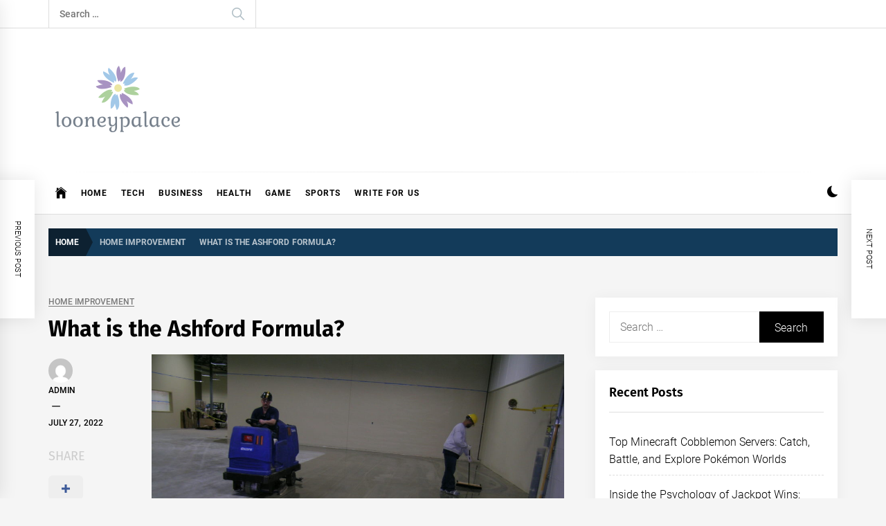

--- FILE ---
content_type: text/html; charset=UTF-8
request_url: https://looneypalace.com/what-is-the-ashford-formula/
body_size: 20444
content:
<!DOCTYPE html>
<html lang="en-US" prefix="og: https://ogp.me/ns#">
<head>
    <meta charset="UTF-8">
    <meta name="viewport" content="width=device-width, initial-scale=1.0, maximum-scale=1.0, user-scalable=no" />
    <link rel="profile" href="https://gmpg.org/xfn/11">

    
<!-- Search Engine Optimization by Rank Math - https://rankmath.com/ -->
<title>What is the Ashford Formula? - looneypalace</title>
<meta name="description" content="Ashford Formula is a chemically reactive, densified liquid hardener for concrete floors."/>
<meta name="robots" content="follow, index, max-snippet:-1, max-video-preview:-1, max-image-preview:large"/>
<link rel="canonical" href="https://looneypalace.com/what-is-the-ashford-formula/" />
<meta property="og:locale" content="en_US" />
<meta property="og:type" content="article" />
<meta property="og:title" content="What is the Ashford Formula? - looneypalace" />
<meta property="og:description" content="Ashford Formula is a chemically reactive, densified liquid hardener for concrete floors." />
<meta property="og:url" content="https://looneypalace.com/what-is-the-ashford-formula/" />
<meta property="og:site_name" content="looneypalace" />
<meta property="article:tag" content="Ashford Formula" />
<meta property="article:section" content="Home Improvement" />
<meta property="og:image" content="https://looneypalace.com/wp-content/uploads/2022/07/Ashford-Formula.jpg" />
<meta property="og:image:secure_url" content="https://looneypalace.com/wp-content/uploads/2022/07/Ashford-Formula.jpg" />
<meta property="og:image:width" content="1024" />
<meta property="og:image:height" content="768" />
<meta property="og:image:alt" content="Ashford Formula" />
<meta property="og:image:type" content="image/jpeg" />
<meta property="article:published_time" content="2022-07-27T12:49:19+00:00" />
<meta name="twitter:card" content="summary_large_image" />
<meta name="twitter:title" content="What is the Ashford Formula? - looneypalace" />
<meta name="twitter:description" content="Ashford Formula is a chemically reactive, densified liquid hardener for concrete floors." />
<meta name="twitter:image" content="https://looneypalace.com/wp-content/uploads/2022/07/Ashford-Formula.jpg" />
<meta name="twitter:label1" content="Written by" />
<meta name="twitter:data1" content="admin" />
<meta name="twitter:label2" content="Time to read" />
<meta name="twitter:data2" content="3 minutes" />
<script type="application/ld+json" class="rank-math-schema">{"@context":"https://schema.org","@graph":[{"@type":"Organization","@id":"https://looneypalace.com/#organization","name":"looneypalace"},{"@type":"WebSite","@id":"https://looneypalace.com/#website","url":"https://looneypalace.com","name":"looneypalace","publisher":{"@id":"https://looneypalace.com/#organization"},"inLanguage":"en-US"},{"@type":"ImageObject","@id":"https://looneypalace.com/wp-content/uploads/2022/07/Ashford-Formula.jpg","url":"https://looneypalace.com/wp-content/uploads/2022/07/Ashford-Formula.jpg","width":"1024","height":"768","caption":"Ashford Formula","inLanguage":"en-US"},{"@type":"BreadcrumbList","@id":"https://looneypalace.com/what-is-the-ashford-formula/#breadcrumb","itemListElement":[{"@type":"ListItem","position":"1","item":{"@id":"https://looneypalace.com","name":"Home"}},{"@type":"ListItem","position":"2","item":{"@id":"https://looneypalace.com/what-is-the-ashford-formula/","name":"What is the Ashford Formula?"}}]},{"@type":"WebPage","@id":"https://looneypalace.com/what-is-the-ashford-formula/#webpage","url":"https://looneypalace.com/what-is-the-ashford-formula/","name":"What is the Ashford Formula? - looneypalace","datePublished":"2022-07-27T12:49:19+00:00","dateModified":"2022-07-27T12:49:19+00:00","isPartOf":{"@id":"https://looneypalace.com/#website"},"primaryImageOfPage":{"@id":"https://looneypalace.com/wp-content/uploads/2022/07/Ashford-Formula.jpg"},"inLanguage":"en-US","breadcrumb":{"@id":"https://looneypalace.com/what-is-the-ashford-formula/#breadcrumb"}},{"@type":"Person","@id":"https://looneypalace.com/author/admin/","name":"admin","url":"https://looneypalace.com/author/admin/","image":{"@type":"ImageObject","@id":"https://secure.gravatar.com/avatar/9760111c969964cbda09f459e59a1163?s=96&amp;d=mm&amp;r=g","url":"https://secure.gravatar.com/avatar/9760111c969964cbda09f459e59a1163?s=96&amp;d=mm&amp;r=g","caption":"admin","inLanguage":"en-US"},"sameAs":["https://looneypalace.com"],"worksFor":{"@id":"https://looneypalace.com/#organization"}},{"@type":"BlogPosting","headline":"What is the Ashford Formula? - looneypalace","keywords":"Ashford Formula","datePublished":"2022-07-27T12:49:19+00:00","dateModified":"2022-07-27T12:49:19+00:00","author":{"@id":"https://looneypalace.com/author/admin/","name":"admin"},"publisher":{"@id":"https://looneypalace.com/#organization"},"description":"Ashford Formula is a chemically reactive, densified liquid hardener for concrete floors.","name":"What is the Ashford Formula? - looneypalace","@id":"https://looneypalace.com/what-is-the-ashford-formula/#richSnippet","isPartOf":{"@id":"https://looneypalace.com/what-is-the-ashford-formula/#webpage"},"image":{"@id":"https://looneypalace.com/wp-content/uploads/2022/07/Ashford-Formula.jpg"},"inLanguage":"en-US","mainEntityOfPage":{"@id":"https://looneypalace.com/what-is-the-ashford-formula/#webpage"}}]}</script>
<!-- /Rank Math WordPress SEO plugin -->

<link rel='dns-prefetch' href='//s.w.org' />
<link rel='dns-prefetch' href='//www.googletagmanager.com' />
<link rel='dns-prefetch' href='//pagead2.googlesyndication.com' />
<link rel="alternate" type="application/rss+xml" title="looneypalace &raquo; Feed" href="https://looneypalace.com/feed/" />
<link rel="alternate" type="application/rss+xml" title="looneypalace &raquo; Comments Feed" href="https://looneypalace.com/comments/feed/" />
<link rel="alternate" type="application/rss+xml" title="looneypalace &raquo; What is the Ashford Formula? Comments Feed" href="https://looneypalace.com/what-is-the-ashford-formula/feed/" />
<script type="text/javascript">
window._wpemojiSettings = {"baseUrl":"https:\/\/s.w.org\/images\/core\/emoji\/14.0.0\/72x72\/","ext":".png","svgUrl":"https:\/\/s.w.org\/images\/core\/emoji\/14.0.0\/svg\/","svgExt":".svg","source":{"concatemoji":"https:\/\/looneypalace.com\/wp-includes\/js\/wp-emoji-release.min.js?ver=6.0.11"}};
/*! This file is auto-generated */
!function(e,a,t){var n,r,o,i=a.createElement("canvas"),p=i.getContext&&i.getContext("2d");function s(e,t){var a=String.fromCharCode,e=(p.clearRect(0,0,i.width,i.height),p.fillText(a.apply(this,e),0,0),i.toDataURL());return p.clearRect(0,0,i.width,i.height),p.fillText(a.apply(this,t),0,0),e===i.toDataURL()}function c(e){var t=a.createElement("script");t.src=e,t.defer=t.type="text/javascript",a.getElementsByTagName("head")[0].appendChild(t)}for(o=Array("flag","emoji"),t.supports={everything:!0,everythingExceptFlag:!0},r=0;r<o.length;r++)t.supports[o[r]]=function(e){if(!p||!p.fillText)return!1;switch(p.textBaseline="top",p.font="600 32px Arial",e){case"flag":return s([127987,65039,8205,9895,65039],[127987,65039,8203,9895,65039])?!1:!s([55356,56826,55356,56819],[55356,56826,8203,55356,56819])&&!s([55356,57332,56128,56423,56128,56418,56128,56421,56128,56430,56128,56423,56128,56447],[55356,57332,8203,56128,56423,8203,56128,56418,8203,56128,56421,8203,56128,56430,8203,56128,56423,8203,56128,56447]);case"emoji":return!s([129777,127995,8205,129778,127999],[129777,127995,8203,129778,127999])}return!1}(o[r]),t.supports.everything=t.supports.everything&&t.supports[o[r]],"flag"!==o[r]&&(t.supports.everythingExceptFlag=t.supports.everythingExceptFlag&&t.supports[o[r]]);t.supports.everythingExceptFlag=t.supports.everythingExceptFlag&&!t.supports.flag,t.DOMReady=!1,t.readyCallback=function(){t.DOMReady=!0},t.supports.everything||(n=function(){t.readyCallback()},a.addEventListener?(a.addEventListener("DOMContentLoaded",n,!1),e.addEventListener("load",n,!1)):(e.attachEvent("onload",n),a.attachEvent("onreadystatechange",function(){"complete"===a.readyState&&t.readyCallback()})),(e=t.source||{}).concatemoji?c(e.concatemoji):e.wpemoji&&e.twemoji&&(c(e.twemoji),c(e.wpemoji)))}(window,document,window._wpemojiSettings);
</script>
<style type="text/css">
img.wp-smiley,
img.emoji {
	display: inline !important;
	border: none !important;
	box-shadow: none !important;
	height: 1em !important;
	width: 1em !important;
	margin: 0 0.07em !important;
	vertical-align: -0.1em !important;
	background: none !important;
	padding: 0 !important;
}
</style>
	<link rel='stylesheet' id='wp-block-library-css'  href='https://looneypalace.com/wp-includes/css/dist/block-library/style.min.css?ver=6.0.11' type='text/css' media='all' />
<style id='wp-block-library-theme-inline-css' type='text/css'>
.wp-block-audio figcaption{color:#555;font-size:13px;text-align:center}.is-dark-theme .wp-block-audio figcaption{color:hsla(0,0%,100%,.65)}.wp-block-code{border:1px solid #ccc;border-radius:4px;font-family:Menlo,Consolas,monaco,monospace;padding:.8em 1em}.wp-block-embed figcaption{color:#555;font-size:13px;text-align:center}.is-dark-theme .wp-block-embed figcaption{color:hsla(0,0%,100%,.65)}.blocks-gallery-caption{color:#555;font-size:13px;text-align:center}.is-dark-theme .blocks-gallery-caption{color:hsla(0,0%,100%,.65)}.wp-block-image figcaption{color:#555;font-size:13px;text-align:center}.is-dark-theme .wp-block-image figcaption{color:hsla(0,0%,100%,.65)}.wp-block-pullquote{border-top:4px solid;border-bottom:4px solid;margin-bottom:1.75em;color:currentColor}.wp-block-pullquote__citation,.wp-block-pullquote cite,.wp-block-pullquote footer{color:currentColor;text-transform:uppercase;font-size:.8125em;font-style:normal}.wp-block-quote{border-left:.25em solid;margin:0 0 1.75em;padding-left:1em}.wp-block-quote cite,.wp-block-quote footer{color:currentColor;font-size:.8125em;position:relative;font-style:normal}.wp-block-quote.has-text-align-right{border-left:none;border-right:.25em solid;padding-left:0;padding-right:1em}.wp-block-quote.has-text-align-center{border:none;padding-left:0}.wp-block-quote.is-large,.wp-block-quote.is-style-large,.wp-block-quote.is-style-plain{border:none}.wp-block-search .wp-block-search__label{font-weight:700}:where(.wp-block-group.has-background){padding:1.25em 2.375em}.wp-block-separator.has-css-opacity{opacity:.4}.wp-block-separator{border:none;border-bottom:2px solid;margin-left:auto;margin-right:auto}.wp-block-separator.has-alpha-channel-opacity{opacity:1}.wp-block-separator:not(.is-style-wide):not(.is-style-dots){width:100px}.wp-block-separator.has-background:not(.is-style-dots){border-bottom:none;height:1px}.wp-block-separator.has-background:not(.is-style-wide):not(.is-style-dots){height:2px}.wp-block-table thead{border-bottom:3px solid}.wp-block-table tfoot{border-top:3px solid}.wp-block-table td,.wp-block-table th{padding:.5em;border:1px solid;word-break:normal}.wp-block-table figcaption{color:#555;font-size:13px;text-align:center}.is-dark-theme .wp-block-table figcaption{color:hsla(0,0%,100%,.65)}.wp-block-video figcaption{color:#555;font-size:13px;text-align:center}.is-dark-theme .wp-block-video figcaption{color:hsla(0,0%,100%,.65)}.wp-block-template-part.has-background{padding:1.25em 2.375em;margin-top:0;margin-bottom:0}
</style>
<style id='global-styles-inline-css' type='text/css'>
body{--wp--preset--color--black: #000000;--wp--preset--color--cyan-bluish-gray: #abb8c3;--wp--preset--color--white: #ffffff;--wp--preset--color--pale-pink: #f78da7;--wp--preset--color--vivid-red: #cf2e2e;--wp--preset--color--luminous-vivid-orange: #ff6900;--wp--preset--color--luminous-vivid-amber: #fcb900;--wp--preset--color--light-green-cyan: #7bdcb5;--wp--preset--color--vivid-green-cyan: #00d084;--wp--preset--color--pale-cyan-blue: #8ed1fc;--wp--preset--color--vivid-cyan-blue: #0693e3;--wp--preset--color--vivid-purple: #9b51e0;--wp--preset--gradient--vivid-cyan-blue-to-vivid-purple: linear-gradient(135deg,rgba(6,147,227,1) 0%,rgb(155,81,224) 100%);--wp--preset--gradient--light-green-cyan-to-vivid-green-cyan: linear-gradient(135deg,rgb(122,220,180) 0%,rgb(0,208,130) 100%);--wp--preset--gradient--luminous-vivid-amber-to-luminous-vivid-orange: linear-gradient(135deg,rgba(252,185,0,1) 0%,rgba(255,105,0,1) 100%);--wp--preset--gradient--luminous-vivid-orange-to-vivid-red: linear-gradient(135deg,rgba(255,105,0,1) 0%,rgb(207,46,46) 100%);--wp--preset--gradient--very-light-gray-to-cyan-bluish-gray: linear-gradient(135deg,rgb(238,238,238) 0%,rgb(169,184,195) 100%);--wp--preset--gradient--cool-to-warm-spectrum: linear-gradient(135deg,rgb(74,234,220) 0%,rgb(151,120,209) 20%,rgb(207,42,186) 40%,rgb(238,44,130) 60%,rgb(251,105,98) 80%,rgb(254,248,76) 100%);--wp--preset--gradient--blush-light-purple: linear-gradient(135deg,rgb(255,206,236) 0%,rgb(152,150,240) 100%);--wp--preset--gradient--blush-bordeaux: linear-gradient(135deg,rgb(254,205,165) 0%,rgb(254,45,45) 50%,rgb(107,0,62) 100%);--wp--preset--gradient--luminous-dusk: linear-gradient(135deg,rgb(255,203,112) 0%,rgb(199,81,192) 50%,rgb(65,88,208) 100%);--wp--preset--gradient--pale-ocean: linear-gradient(135deg,rgb(255,245,203) 0%,rgb(182,227,212) 50%,rgb(51,167,181) 100%);--wp--preset--gradient--electric-grass: linear-gradient(135deg,rgb(202,248,128) 0%,rgb(113,206,126) 100%);--wp--preset--gradient--midnight: linear-gradient(135deg,rgb(2,3,129) 0%,rgb(40,116,252) 100%);--wp--preset--duotone--dark-grayscale: url('#wp-duotone-dark-grayscale');--wp--preset--duotone--grayscale: url('#wp-duotone-grayscale');--wp--preset--duotone--purple-yellow: url('#wp-duotone-purple-yellow');--wp--preset--duotone--blue-red: url('#wp-duotone-blue-red');--wp--preset--duotone--midnight: url('#wp-duotone-midnight');--wp--preset--duotone--magenta-yellow: url('#wp-duotone-magenta-yellow');--wp--preset--duotone--purple-green: url('#wp-duotone-purple-green');--wp--preset--duotone--blue-orange: url('#wp-duotone-blue-orange');--wp--preset--font-size--small: 13px;--wp--preset--font-size--medium: 20px;--wp--preset--font-size--large: 36px;--wp--preset--font-size--x-large: 42px;}.has-black-color{color: var(--wp--preset--color--black) !important;}.has-cyan-bluish-gray-color{color: var(--wp--preset--color--cyan-bluish-gray) !important;}.has-white-color{color: var(--wp--preset--color--white) !important;}.has-pale-pink-color{color: var(--wp--preset--color--pale-pink) !important;}.has-vivid-red-color{color: var(--wp--preset--color--vivid-red) !important;}.has-luminous-vivid-orange-color{color: var(--wp--preset--color--luminous-vivid-orange) !important;}.has-luminous-vivid-amber-color{color: var(--wp--preset--color--luminous-vivid-amber) !important;}.has-light-green-cyan-color{color: var(--wp--preset--color--light-green-cyan) !important;}.has-vivid-green-cyan-color{color: var(--wp--preset--color--vivid-green-cyan) !important;}.has-pale-cyan-blue-color{color: var(--wp--preset--color--pale-cyan-blue) !important;}.has-vivid-cyan-blue-color{color: var(--wp--preset--color--vivid-cyan-blue) !important;}.has-vivid-purple-color{color: var(--wp--preset--color--vivid-purple) !important;}.has-black-background-color{background-color: var(--wp--preset--color--black) !important;}.has-cyan-bluish-gray-background-color{background-color: var(--wp--preset--color--cyan-bluish-gray) !important;}.has-white-background-color{background-color: var(--wp--preset--color--white) !important;}.has-pale-pink-background-color{background-color: var(--wp--preset--color--pale-pink) !important;}.has-vivid-red-background-color{background-color: var(--wp--preset--color--vivid-red) !important;}.has-luminous-vivid-orange-background-color{background-color: var(--wp--preset--color--luminous-vivid-orange) !important;}.has-luminous-vivid-amber-background-color{background-color: var(--wp--preset--color--luminous-vivid-amber) !important;}.has-light-green-cyan-background-color{background-color: var(--wp--preset--color--light-green-cyan) !important;}.has-vivid-green-cyan-background-color{background-color: var(--wp--preset--color--vivid-green-cyan) !important;}.has-pale-cyan-blue-background-color{background-color: var(--wp--preset--color--pale-cyan-blue) !important;}.has-vivid-cyan-blue-background-color{background-color: var(--wp--preset--color--vivid-cyan-blue) !important;}.has-vivid-purple-background-color{background-color: var(--wp--preset--color--vivid-purple) !important;}.has-black-border-color{border-color: var(--wp--preset--color--black) !important;}.has-cyan-bluish-gray-border-color{border-color: var(--wp--preset--color--cyan-bluish-gray) !important;}.has-white-border-color{border-color: var(--wp--preset--color--white) !important;}.has-pale-pink-border-color{border-color: var(--wp--preset--color--pale-pink) !important;}.has-vivid-red-border-color{border-color: var(--wp--preset--color--vivid-red) !important;}.has-luminous-vivid-orange-border-color{border-color: var(--wp--preset--color--luminous-vivid-orange) !important;}.has-luminous-vivid-amber-border-color{border-color: var(--wp--preset--color--luminous-vivid-amber) !important;}.has-light-green-cyan-border-color{border-color: var(--wp--preset--color--light-green-cyan) !important;}.has-vivid-green-cyan-border-color{border-color: var(--wp--preset--color--vivid-green-cyan) !important;}.has-pale-cyan-blue-border-color{border-color: var(--wp--preset--color--pale-cyan-blue) !important;}.has-vivid-cyan-blue-border-color{border-color: var(--wp--preset--color--vivid-cyan-blue) !important;}.has-vivid-purple-border-color{border-color: var(--wp--preset--color--vivid-purple) !important;}.has-vivid-cyan-blue-to-vivid-purple-gradient-background{background: var(--wp--preset--gradient--vivid-cyan-blue-to-vivid-purple) !important;}.has-light-green-cyan-to-vivid-green-cyan-gradient-background{background: var(--wp--preset--gradient--light-green-cyan-to-vivid-green-cyan) !important;}.has-luminous-vivid-amber-to-luminous-vivid-orange-gradient-background{background: var(--wp--preset--gradient--luminous-vivid-amber-to-luminous-vivid-orange) !important;}.has-luminous-vivid-orange-to-vivid-red-gradient-background{background: var(--wp--preset--gradient--luminous-vivid-orange-to-vivid-red) !important;}.has-very-light-gray-to-cyan-bluish-gray-gradient-background{background: var(--wp--preset--gradient--very-light-gray-to-cyan-bluish-gray) !important;}.has-cool-to-warm-spectrum-gradient-background{background: var(--wp--preset--gradient--cool-to-warm-spectrum) !important;}.has-blush-light-purple-gradient-background{background: var(--wp--preset--gradient--blush-light-purple) !important;}.has-blush-bordeaux-gradient-background{background: var(--wp--preset--gradient--blush-bordeaux) !important;}.has-luminous-dusk-gradient-background{background: var(--wp--preset--gradient--luminous-dusk) !important;}.has-pale-ocean-gradient-background{background: var(--wp--preset--gradient--pale-ocean) !important;}.has-electric-grass-gradient-background{background: var(--wp--preset--gradient--electric-grass) !important;}.has-midnight-gradient-background{background: var(--wp--preset--gradient--midnight) !important;}.has-small-font-size{font-size: var(--wp--preset--font-size--small) !important;}.has-medium-font-size{font-size: var(--wp--preset--font-size--medium) !important;}.has-large-font-size{font-size: var(--wp--preset--font-size--large) !important;}.has-x-large-font-size{font-size: var(--wp--preset--font-size--x-large) !important;}
</style>
<link rel='stylesheet' id='ez-toc-css'  href='https://looneypalace.com/wp-content/plugins/easy-table-of-contents/assets/css/screen.min.css?ver=2.0.69.1' type='text/css' media='all' />
<style id='ez-toc-inline-css' type='text/css'>
div#ez-toc-container .ez-toc-title {font-size: 120%;}div#ez-toc-container .ez-toc-title {font-weight: 500;}div#ez-toc-container ul li {font-size: 95%;}div#ez-toc-container ul li {font-weight: 500;}div#ez-toc-container nav ul ul li {font-size: 90%;}
.ez-toc-container-direction {direction: ltr;}.ez-toc-counter ul{counter-reset: item ;}.ez-toc-counter nav ul li a::before {content: counters(item, '.', decimal) '. ';display: inline-block;counter-increment: item;flex-grow: 0;flex-shrink: 0;margin-right: .2em; float: left; }.ez-toc-widget-direction {direction: ltr;}.ez-toc-widget-container ul{counter-reset: item ;}.ez-toc-widget-container nav ul li a::before {content: counters(item, '.', decimal) '. ';display: inline-block;counter-increment: item;flex-grow: 0;flex-shrink: 0;margin-right: .2em; float: left; }
</style>
<link rel='stylesheet' id='infinity-news-google-fonts-css'  href='https://looneypalace.com/wp-content/fonts/0f88b4120cb442ca585fc2981cf5f62c.css?ver=1.4.0' type='text/css' media='all' />
<link rel='stylesheet' id='ionicons-css'  href='https://looneypalace.com/wp-content/themes/infinity-news/assets/lib/ionicons/css/ionicons.min.css?ver=6.0.11' type='text/css' media='all' />
<link rel='stylesheet' id='slick-css'  href='https://looneypalace.com/wp-content/themes/infinity-news/assets/lib/slick/css/slick.min.css?ver=6.0.11' type='text/css' media='all' />
<link rel='stylesheet' id='magnific-popup-css'  href='https://looneypalace.com/wp-content/themes/infinity-news/assets/lib/magnific-popup/magnific-popup.css?ver=6.0.11' type='text/css' media='all' />
<link rel='stylesheet' id='sidr-nav-css'  href='https://looneypalace.com/wp-content/themes/infinity-news/assets/lib/sidr/css/jquery.sidr.dark.css?ver=6.0.11' type='text/css' media='all' />
<link rel='stylesheet' id='infinity-news-style-css'  href='https://looneypalace.com/wp-content/themes/infinity-news/style.css?ver=6.0.11' type='text/css' media='all' />
<style id='infinity-news-style-inline-css' type='text/css'>
.block-title-wrapper .block-title-bg, .block-title-wrapper .title-controls-bg{background: #f5f5f5}
</style>
<link rel='stylesheet' id='booster-extension-social-icons-css'  href='https://looneypalace.com/wp-content/plugins/booster-extension/assets/css/social-icons.min.css?ver=6.0.11' type='text/css' media='all' />
<link rel='stylesheet' id='booster-extension-style-css'  href='https://looneypalace.com/wp-content/plugins/booster-extension/assets/css/style.css?ver=6.0.11' type='text/css' media='all' />
<script type='text/javascript' src='https://looneypalace.com/wp-includes/js/jquery/jquery.min.js?ver=3.6.0' id='jquery-core-js'></script>
<script type='text/javascript' src='https://looneypalace.com/wp-includes/js/jquery/jquery-migrate.min.js?ver=3.3.2' id='jquery-migrate-js'></script>
<link rel="https://api.w.org/" href="https://looneypalace.com/wp-json/" /><link rel="alternate" type="application/json" href="https://looneypalace.com/wp-json/wp/v2/posts/329" /><link rel="EditURI" type="application/rsd+xml" title="RSD" href="https://looneypalace.com/xmlrpc.php?rsd" />
<link rel="wlwmanifest" type="application/wlwmanifest+xml" href="https://looneypalace.com/wp-includes/wlwmanifest.xml" /> 
<meta name="generator" content="WordPress 6.0.11" />
<link rel='shortlink' href='https://looneypalace.com/?p=329' />
<link rel="alternate" type="application/json+oembed" href="https://looneypalace.com/wp-json/oembed/1.0/embed?url=https%3A%2F%2Flooneypalace.com%2Fwhat-is-the-ashford-formula%2F" />
<link rel="alternate" type="text/xml+oembed" href="https://looneypalace.com/wp-json/oembed/1.0/embed?url=https%3A%2F%2Flooneypalace.com%2Fwhat-is-the-ashford-formula%2F&#038;format=xml" />
<meta name="generator" content="Site Kit by Google 1.136.0" /><link rel="pingback" href="https://looneypalace.com/xmlrpc.php">
<!-- Google AdSense meta tags added by Site Kit -->
<meta name="google-adsense-platform-account" content="ca-host-pub-2644536267352236">
<meta name="google-adsense-platform-domain" content="sitekit.withgoogle.com">
<!-- End Google AdSense meta tags added by Site Kit -->
		<style type="text/css">
					.site-title,
			.site-description {
				position: absolute;
				clip: rect(1px, 1px, 1px, 1px);
			}
				</style>
		
<!-- Google AdSense snippet added by Site Kit -->
<script async="async" src="https://pagead2.googlesyndication.com/pagead/js/adsbygoogle.js?client=ca-pub-8480895006540920&amp;host=ca-host-pub-2644536267352236" crossorigin="anonymous" type="text/javascript"></script>

<!-- End Google AdSense snippet added by Site Kit -->
<link rel="icon" href="https://looneypalace.com/wp-content/uploads/2022/07/cropped-looneypalace_favicon-32x32.png" sizes="32x32" />
<link rel="icon" href="https://looneypalace.com/wp-content/uploads/2022/07/cropped-looneypalace_favicon-192x192.png" sizes="192x192" />
<link rel="apple-touch-icon" href="https://looneypalace.com/wp-content/uploads/2022/07/cropped-looneypalace_favicon-180x180.png" />
<meta name="msapplication-TileImage" content="https://looneypalace.com/wp-content/uploads/2022/07/cropped-looneypalace_favicon-270x270.png" />
</head>

<body class="post-template-default single single-post postid-329 single-format-standard wp-custom-logo wp-embed-responsive booster-extension right-sidebar no-offcanvas">
<svg xmlns="http://www.w3.org/2000/svg" viewBox="0 0 0 0" width="0" height="0" focusable="false" role="none" style="visibility: hidden; position: absolute; left: -9999px; overflow: hidden;" ><defs><filter id="wp-duotone-dark-grayscale"><feColorMatrix color-interpolation-filters="sRGB" type="matrix" values=" .299 .587 .114 0 0 .299 .587 .114 0 0 .299 .587 .114 0 0 .299 .587 .114 0 0 " /><feComponentTransfer color-interpolation-filters="sRGB" ><feFuncR type="table" tableValues="0 0.49803921568627" /><feFuncG type="table" tableValues="0 0.49803921568627" /><feFuncB type="table" tableValues="0 0.49803921568627" /><feFuncA type="table" tableValues="1 1" /></feComponentTransfer><feComposite in2="SourceGraphic" operator="in" /></filter></defs></svg><svg xmlns="http://www.w3.org/2000/svg" viewBox="0 0 0 0" width="0" height="0" focusable="false" role="none" style="visibility: hidden; position: absolute; left: -9999px; overflow: hidden;" ><defs><filter id="wp-duotone-grayscale"><feColorMatrix color-interpolation-filters="sRGB" type="matrix" values=" .299 .587 .114 0 0 .299 .587 .114 0 0 .299 .587 .114 0 0 .299 .587 .114 0 0 " /><feComponentTransfer color-interpolation-filters="sRGB" ><feFuncR type="table" tableValues="0 1" /><feFuncG type="table" tableValues="0 1" /><feFuncB type="table" tableValues="0 1" /><feFuncA type="table" tableValues="1 1" /></feComponentTransfer><feComposite in2="SourceGraphic" operator="in" /></filter></defs></svg><svg xmlns="http://www.w3.org/2000/svg" viewBox="0 0 0 0" width="0" height="0" focusable="false" role="none" style="visibility: hidden; position: absolute; left: -9999px; overflow: hidden;" ><defs><filter id="wp-duotone-purple-yellow"><feColorMatrix color-interpolation-filters="sRGB" type="matrix" values=" .299 .587 .114 0 0 .299 .587 .114 0 0 .299 .587 .114 0 0 .299 .587 .114 0 0 " /><feComponentTransfer color-interpolation-filters="sRGB" ><feFuncR type="table" tableValues="0.54901960784314 0.98823529411765" /><feFuncG type="table" tableValues="0 1" /><feFuncB type="table" tableValues="0.71764705882353 0.25490196078431" /><feFuncA type="table" tableValues="1 1" /></feComponentTransfer><feComposite in2="SourceGraphic" operator="in" /></filter></defs></svg><svg xmlns="http://www.w3.org/2000/svg" viewBox="0 0 0 0" width="0" height="0" focusable="false" role="none" style="visibility: hidden; position: absolute; left: -9999px; overflow: hidden;" ><defs><filter id="wp-duotone-blue-red"><feColorMatrix color-interpolation-filters="sRGB" type="matrix" values=" .299 .587 .114 0 0 .299 .587 .114 0 0 .299 .587 .114 0 0 .299 .587 .114 0 0 " /><feComponentTransfer color-interpolation-filters="sRGB" ><feFuncR type="table" tableValues="0 1" /><feFuncG type="table" tableValues="0 0.27843137254902" /><feFuncB type="table" tableValues="0.5921568627451 0.27843137254902" /><feFuncA type="table" tableValues="1 1" /></feComponentTransfer><feComposite in2="SourceGraphic" operator="in" /></filter></defs></svg><svg xmlns="http://www.w3.org/2000/svg" viewBox="0 0 0 0" width="0" height="0" focusable="false" role="none" style="visibility: hidden; position: absolute; left: -9999px; overflow: hidden;" ><defs><filter id="wp-duotone-midnight"><feColorMatrix color-interpolation-filters="sRGB" type="matrix" values=" .299 .587 .114 0 0 .299 .587 .114 0 0 .299 .587 .114 0 0 .299 .587 .114 0 0 " /><feComponentTransfer color-interpolation-filters="sRGB" ><feFuncR type="table" tableValues="0 0" /><feFuncG type="table" tableValues="0 0.64705882352941" /><feFuncB type="table" tableValues="0 1" /><feFuncA type="table" tableValues="1 1" /></feComponentTransfer><feComposite in2="SourceGraphic" operator="in" /></filter></defs></svg><svg xmlns="http://www.w3.org/2000/svg" viewBox="0 0 0 0" width="0" height="0" focusable="false" role="none" style="visibility: hidden; position: absolute; left: -9999px; overflow: hidden;" ><defs><filter id="wp-duotone-magenta-yellow"><feColorMatrix color-interpolation-filters="sRGB" type="matrix" values=" .299 .587 .114 0 0 .299 .587 .114 0 0 .299 .587 .114 0 0 .299 .587 .114 0 0 " /><feComponentTransfer color-interpolation-filters="sRGB" ><feFuncR type="table" tableValues="0.78039215686275 1" /><feFuncG type="table" tableValues="0 0.94901960784314" /><feFuncB type="table" tableValues="0.35294117647059 0.47058823529412" /><feFuncA type="table" tableValues="1 1" /></feComponentTransfer><feComposite in2="SourceGraphic" operator="in" /></filter></defs></svg><svg xmlns="http://www.w3.org/2000/svg" viewBox="0 0 0 0" width="0" height="0" focusable="false" role="none" style="visibility: hidden; position: absolute; left: -9999px; overflow: hidden;" ><defs><filter id="wp-duotone-purple-green"><feColorMatrix color-interpolation-filters="sRGB" type="matrix" values=" .299 .587 .114 0 0 .299 .587 .114 0 0 .299 .587 .114 0 0 .299 .587 .114 0 0 " /><feComponentTransfer color-interpolation-filters="sRGB" ><feFuncR type="table" tableValues="0.65098039215686 0.40392156862745" /><feFuncG type="table" tableValues="0 1" /><feFuncB type="table" tableValues="0.44705882352941 0.4" /><feFuncA type="table" tableValues="1 1" /></feComponentTransfer><feComposite in2="SourceGraphic" operator="in" /></filter></defs></svg><svg xmlns="http://www.w3.org/2000/svg" viewBox="0 0 0 0" width="0" height="0" focusable="false" role="none" style="visibility: hidden; position: absolute; left: -9999px; overflow: hidden;" ><defs><filter id="wp-duotone-blue-orange"><feColorMatrix color-interpolation-filters="sRGB" type="matrix" values=" .299 .587 .114 0 0 .299 .587 .114 0 0 .299 .587 .114 0 0 .299 .587 .114 0 0 " /><feComponentTransfer color-interpolation-filters="sRGB" ><feFuncR type="table" tableValues="0.098039215686275 1" /><feFuncG type="table" tableValues="0 0.66274509803922" /><feFuncB type="table" tableValues="0.84705882352941 0.41960784313725" /><feFuncA type="table" tableValues="1 1" /></feComponentTransfer><feComposite in2="SourceGraphic" operator="in" /></filter></defs></svg>
<div id="page" class="site">
    <a class="skip-link screen-reader-text" href="#content">Skip to content</a>

    
    <header id="masthead" class="site-header " >

        
            <div class="site-topbar hidden-mobile flex-block">
                <div class="wrapper">
                    <div class="topbar-items flex-block-items">

                        
                                                    <div class="search-bar">
                                <form role="search" method="get" class="search-form" action="https://looneypalace.com/">
				<label>
					<span class="screen-reader-text">Search for:</span>
					<input type="search" class="search-field" placeholder="Search &hellip;" value="" name="s" />
				</label>
				<input type="submit" class="search-submit" value="Search" />
			</form>                            </div>
                        
                    </div>

                </div>
            </div>
        
        
        <div class="site-middlebar flex-block twp-align-left">
            <div class="wrapper">
                <div class="middlebar-items flex-block-items">
                    
                    <div class="site-branding">
                        <a href="https://looneypalace.com/" class="custom-logo-link" rel="home"><img width="200" height="127" src="https://looneypalace.com/wp-content/uploads/2020/06/cropped-looneypalace-logo.png" class="custom-logo" alt="looneypalace" /></a>                            <p class="site-title">
                                <a href="https://looneypalace.com/" rel="home">looneypalace</a>
                            </p>
                                                    <p class="site-description">
                               <span> See the world with Slices</span>
                            </p>
                                            </div><!-- .site-branding -->

                    
                </div>
            </div>
        </div>
        <nav id="site-navigation" class="main-navigation">
            <div class="wrapper">
                <div class="navigation-area">
                    
                    <div class="toggle-menu" aria-controls="primary-menu" aria-expanded="false">
                        <a class="offcanvas-toggle" href="#">
                            <div class="trigger-icon">
                               <span class="menu-label">
                                    Menu                                </span>
                            </div>
                        </a>
                    </div>

                    <div class="menu"><ul id="primary-menu" class="menu"><li class="brand-home"><a title="Home" href="https://looneypalace.com"><span class='icon ion-ios-home'></span></a></li><li id="menu-item-41" class="menu-item menu-item-type-custom menu-item-object-custom menu-item-home menu-item-41"><a href="https://looneypalace.com">Home</a></li>
<li id="menu-item-43" class="menu-item menu-item-type-taxonomy menu-item-object-category menu-item-43"><a href="https://looneypalace.com/category/tech/">Tech</a></li>
<li id="menu-item-697" class="menu-item menu-item-type-taxonomy menu-item-object-category menu-item-697"><a href="https://looneypalace.com/category/business/">Business</a></li>
<li id="menu-item-698" class="menu-item menu-item-type-taxonomy menu-item-object-category menu-item-698"><a href="https://looneypalace.com/category/health/">Health</a></li>
<li id="menu-item-699" class="menu-item menu-item-type-taxonomy menu-item-object-category menu-item-699"><a href="https://looneypalace.com/category/entertainment/game/">Game</a></li>
<li id="menu-item-700" class="menu-item menu-item-type-taxonomy menu-item-object-category menu-item-700"><a href="https://looneypalace.com/category/sports/">Sports</a></li>
<li id="menu-item-1552" class="menu-item menu-item-type-post_type menu-item-object-page menu-item-1552"><a href="https://looneypalace.com/write-for-us/">Write for Us</a></li>
</ul></div>
                    <div class="nav-right">

                                                    
                            <div class="twp-color-scheme">
                                <div id="night-mode">
                                    <a role="button" href="#" class="colour-switcher-btn">
                                        <span class="twp-toggle-tooltip"><span class="twp-tooltip-wrapper"></span></span> <i class=""></i>
                                    </a>
                                </div>
                            </div>

                        
                                            </div>

                </div>
            </div>
        </nav><!-- #site-navigation -->
    </header><!-- #masthead -->

    
        <div class="twp-inner-banner">
            <div class="wrapper">

                <nav role="navigation" aria-label="Breadcrumbs" class="breadcrumb-trail breadcrumbs" itemprop="breadcrumb"><ul class="trail-items" itemscope itemtype="http://schema.org/BreadcrumbList"><meta name="numberOfItems" content="3" /><meta name="itemListOrder" content="Ascending" /><li itemprop="itemListElement" itemscope itemtype="http://schema.org/ListItem" class="trail-item trail-begin"><a href="https://looneypalace.com/" rel="home" itemprop="item"><span itemprop="name">Home</span></a><meta itemprop="position" content="1" /></li><li itemprop="itemListElement" itemscope itemtype="http://schema.org/ListItem" class="trail-item"><a href="https://looneypalace.com/category/home/" itemprop="item"><span itemprop="name">Home Improvement</span></a><meta itemprop="position" content="2" /></li><li itemprop="itemListElement" itemscope itemtype="http://schema.org/ListItem" class="trail-item trail-end"><a href="https://looneypalace.com/what-is-the-ashford-formula/" itemprop="item"><span itemprop="name">What is the Ashford Formula?</span></a><meta itemprop="position" content="3" /></li></ul></nav>
                
                    
                    
            </div>
        </div>
    
            <div id="content" class="site-content">
    
    <div id="primary" class="content-area">

    
            <div class="twp-banner-details">

                <div class="entry-meta entry-meta-category"><span class="cat-links">
								<a class="twp_cat_home" href="https://looneypalace.com/category/home/" rel="category tag">Home Improvement</a>

							</span></div><header class="entry-header"><h1 class="entry-title entry-title-full">What is the Ashford Formula?</h1></header>
            </div>

            <main id="main" class="site-main">

                
<article id="post-329" class="post-329 post type-post status-publish format-standard has-post-thumbnail hentry category-home tag-ashford-formula" >

			
		<div class="article-details single-article-details">
			
							<div class="twp-single-affix">

					<div class="entry-meta">
			            <span class="author-img"> <img alt='' src='https://secure.gravatar.com/avatar/9760111c969964cbda09f459e59a1163?s=100&#038;d=mm&#038;r=g' class='avatar avatar-100 photo avatar-img' height='100' width='100' loading='lazy' /></span><span class="byline"> <span class="author vcard"><a class="url fn n" href="https://looneypalace.com/author/admin/">admin</a></span></span><span class='sep-date-author'><i class='ion ion-ios-remove'></i></span><span class="posted-on"><a href="https://looneypalace.com/2022/07/27/" rel="bookmark"><time class="entry-date published updated" datetime="2022-07-27T12:49:19+00:00">July 27, 2022</time></a></span>		            </div>

		            

		<div class=" twp-social-share  booster-clear">

						    <header class="twp-plugin-title twp-share-title">
			        <h2>Share</h2>
			    </header>
			
		    <div class="twp-share-container">
				<div class="twp-social-icons twp-social-facebook">										<a class="twp-icon-holder" rel="nofollow"  onclick="twp_be_popup_new_window( event,'https://www.facebook.com/sharer/sharer.php?u=http://looneypalace.com/what-is-the-ashford-formula/'); "  href="https://www.facebook.com/sharer/sharer.php?u=http://looneypalace.com/what-is-the-ashford-formula/" >
			                                <span class="twp-social-count"><span class="booster-svg-icon"><svg class="booster-svg" aria-hidden="true" role="img" focusable="false" viewBox="0 0 24 24" xmlns="http://www.w3.org/2000/svg" width="24" height="24"><path fill="currentColor" d="M 23.25 9 L 15 9 L 15 0.75 C 15 0.335938 14.664062 0 14.25 0 L 9.75 0 C 9.335938 0 9 0.335938 9 0.75 L 9 9 L 0.75 9 C 0.335938 9 0 9.335938 0 9.75 L 0 14.25 C 0 14.664062 0.335938 15 0.75 15 L 9 15 L 9 23.25 C 9 23.664062 9.335938 24 9.75 24 L 14.25 24 C 14.664062 24 15 23.664062 15 23.25 L 15 15 L 23.25 15 C 23.664062 15 24 14.664062 24 14.25 L 24 9.75 C 24 9.335938 23.664062 9 23.25 9 Z M 23.25 9" /></svg></span></span>												<span class="twp-share-media">

													<span class="twp-share-label">
                                                        <span class="booster-svg-icon"><svg class="booster-svg" aria-hidden="true" role="img" focusable="false" viewBox="0 0 24 24" xmlns="http://www.w3.org/2000/svg" width="24" height="24"><path fill="currentColor" d="M22.675 0h-21.35c-.732 0-1.325.593-1.325 1.325v21.351c0 .731.593 1.324 1.325 1.324h11.495v-9.294h-3.128v-3.622h3.128v-2.671c0-3.1 1.893-4.788 4.659-4.788 1.325 0 2.463.099 2.795.143v3.24l-1.918.001c-1.504 0-1.795.715-1.795 1.763v2.313h3.587l-.467 3.622h-3.12v9.293h6.116c.73 0 1.323-.593 1.323-1.325v-21.35c0-.732-.593-1.325-1.325-1.325z" /></svg></span>
				                                        <span class="twp-label-title">
				                                            Facebook				                                        </span>
				                                    </span>
												</span>
																					</a>
									</div><div class="twp-social-icons twp-social-twitter">										<a class="twp-icon-holder" rel="nofollow"  onclick="twp_be_popup_new_window( event,'https://twitter.com/intent/tweet?text=What%20is%20the%20Ashford%20Formula?&#038;url=http://looneypalace.com/what-is-the-ashford-formula/'); "  href="https://twitter.com/intent/tweet?text=What%20is%20the%20Ashford%20Formula?&#038;url=http://looneypalace.com/what-is-the-ashford-formula/" >
			                                <span class="twp-social-count"><span class="booster-svg-icon"><svg class="booster-svg" aria-hidden="true" role="img" focusable="false" viewBox="0 0 24 24" xmlns="http://www.w3.org/2000/svg" width="24" height="24"><path fill="currentColor" d="M 23.25 9 L 15 9 L 15 0.75 C 15 0.335938 14.664062 0 14.25 0 L 9.75 0 C 9.335938 0 9 0.335938 9 0.75 L 9 9 L 0.75 9 C 0.335938 9 0 9.335938 0 9.75 L 0 14.25 C 0 14.664062 0.335938 15 0.75 15 L 9 15 L 9 23.25 C 9 23.664062 9.335938 24 9.75 24 L 14.25 24 C 14.664062 24 15 23.664062 15 23.25 L 15 15 L 23.25 15 C 23.664062 15 24 14.664062 24 14.25 L 24 9.75 C 24 9.335938 23.664062 9 23.25 9 Z M 23.25 9" /></svg></span></span>												<span class="twp-share-media">
													<span class="twp-share-label">
                                                        <span class="booster-svg-icon"><svg class="booster-svg" aria-hidden="true" role="img" focusable="false" viewBox="0 0 24 24" xmlns="http://www.w3.org/2000/svg" width="24" height="24"><path fill="currentColor" d="M18.244 2.25h3.308l-7.227 8.26 8.502 11.24H16.17l-5.214-6.817L4.99 21.75H1.68l7.73-8.835L1.254 2.25H8.08l4.713 6.231zm-1.161 17.52h1.833L7.084 4.126H5.117z"></path></svg></span>
				                                        <span class="twp-label-title">
				                                            Twitter				                                        </span>
												    </span>
												</span>
																					</a>
									</div><div class="twp-social-icons twp-social-pinterest">										<a class="twp-icon-holder" rel="nofollow" href="javascript:twp_be_pinterest()">
											<span class="twp-social-count"><span class="booster-svg-icon"><svg class="booster-svg" aria-hidden="true" role="img" focusable="false" viewBox="0 0 24 24" xmlns="http://www.w3.org/2000/svg" width="24" height="24"><path fill="currentColor" d="M 23.25 9 L 15 9 L 15 0.75 C 15 0.335938 14.664062 0 14.25 0 L 9.75 0 C 9.335938 0 9 0.335938 9 0.75 L 9 9 L 0.75 9 C 0.335938 9 0 9.335938 0 9.75 L 0 14.25 C 0 14.664062 0.335938 15 0.75 15 L 9 15 L 9 23.25 C 9 23.664062 9.335938 24 9.75 24 L 14.25 24 C 14.664062 24 15 23.664062 15 23.25 L 15 15 L 23.25 15 C 23.664062 15 24 14.664062 24 14.25 L 24 9.75 C 24 9.335938 23.664062 9 23.25 9 Z M 23.25 9" /></svg></span></span>				                                <span class="twp-share-media">
													<span class="twp-share-label">
                                                        <span class="booster-svg-icon"><svg class="booster-svg" aria-hidden="true" role="img" focusable="false" viewBox="0 0 24 24" xmlns="http://www.w3.org/2000/svg" width="24" height="24"><path fill="currentColor" d="M12.289,2C6.617,2,3.606,5.648,3.606,9.622c0,1.846,1.025,4.146,2.666,4.878c0.25,0.111,0.381,0.063,0.439-0.169 c0.044-0.175,0.267-1.029,0.365-1.428c0.032-0.128,0.017-0.237-0.091-0.362C6.445,11.911,6.01,10.75,6.01,9.668 c0-2.777,2.194-5.464,5.933-5.464c3.23,0,5.49,2.108,5.49,5.122c0,3.407-1.794,5.768-4.13,5.768c-1.291,0-2.257-1.021-1.948-2.277 c0.372-1.495,1.089-3.112,1.089-4.191c0-0.967-0.542-1.775-1.663-1.775c-1.319,0-2.379,1.309-2.379,3.059 c0,1.115,0.394,1.869,0.394,1.869s-1.302,5.279-1.54,6.261c-0.405,1.666,0.053,4.368,0.094,4.604 c0.021,0.126,0.167,0.169,0.25,0.063c0.129-0.165,1.699-2.419,2.142-4.051c0.158-0.59,0.817-2.995,0.817-2.995 c0.43,0.784,1.681,1.446,3.013,1.446c3.963,0,6.822-3.494,6.822-7.833C20.394,5.112,16.849,2,12.289,2"></path></svg></span>
				                                        <span class="twp-label-title">
				                                            Pinterest				                                        </span>
				                                    </span>
												</span>
																					</a>
									</div><div class="twp-social-icons twp-social-linkedin">										<a class="twp-icon-holder" rel="nofollow"  onclick="twp_be_popup_new_window( event,'http://www.linkedin.com/shareArticle?mini=true&#038;title=What%20is%20the%20Ashford%20Formula?&#038;url=http://looneypalace.com/what-is-the-ashford-formula/'); "  href="http://www.linkedin.com/shareArticle?mini=true&#038;title=What%20is%20the%20Ashford%20Formula?&#038;url=http://looneypalace.com/what-is-the-ashford-formula/" >
																							<span class="twp-share-media">
				                                    <span class="share-media-nocount">
													    <svg class="booster-svg" aria-hidden="true" role="img" focusable="false" viewBox="0 0 24 24" xmlns="http://www.w3.org/2000/svg" width="24" height="24"><path fill="currentColor" d="M19.7,3H4.3C3.582,3,3,3.582,3,4.3v15.4C3,20.418,3.582,21,4.3,21h15.4c0.718,0,1.3-0.582,1.3-1.3V4.3 C21,3.582,20.418,3,19.7,3z M8.339,18.338H5.667v-8.59h2.672V18.338z M7.004,8.574c-0.857,0-1.549-0.694-1.549-1.548 c0-0.855,0.691-1.548,1.549-1.548c0.854,0,1.547,0.694,1.547,1.548C8.551,7.881,7.858,8.574,7.004,8.574z M18.339,18.338h-2.669 v-4.177c0-0.996-0.017-2.278-1.387-2.278c-1.389,0-1.601,1.086-1.601,2.206v4.249h-2.667v-8.59h2.559v1.174h0.037 c0.356-0.675,1.227-1.387,2.526-1.387c2.703,0,3.203,1.779,3.203,4.092V18.338z"></path></svg>				                                    </span>
													<span class="twp-share-label twp-label-title">
				                                        LinkedIn				                                    </span>
												</span>
																					</a>
										</div>			</div>
		</div>

	
		        </div><!-- .entry-meta -->
		    
		    <div class="twp-post-content">

		    	
			<div class="post-thumbnail">
				<img width="1024" height="768" src="https://looneypalace.com/wp-content/uploads/2022/07/Ashford-Formula.jpg" class="attachment-post-thumbnail size-post-thumbnail wp-post-image" alt="Ashford Formula" srcset="https://looneypalace.com/wp-content/uploads/2022/07/Ashford-Formula.jpg 1024w, https://looneypalace.com/wp-content/uploads/2022/07/Ashford-Formula-300x225.jpg 300w, https://looneypalace.com/wp-content/uploads/2022/07/Ashford-Formula-768x576.jpg 768w" sizes="(max-width: 1024px) 100vw, 1024px" />			</div><!-- .post-thumbnail -->

		
				
				<div class="entry-content">
					
			<div class="twp-like-dislike-button twp-like-dislike-thumb">

				
				<span data-id="329" id="twp-post-like" class="twp-post-like-dislike can-like">
		            <img src="https://looneypalace.com/wp-content/plugins/booster-extension//assets/icon/thumbs-up.svg" />		        </span>

				<span class="twp-like-count">
		            0		        </span>

				
				<span data-id="329" id="twp-post-dislike" class="twp-post-like-dislike can-dislike ">
		            <img src="https://looneypalace.com/wp-content/plugins/booster-extension//assets/icon/thumbs-down.svg" />		            
		        </span>

				<span class="twp-dislike-count">
		            0		        </span>

			</div>

		<div class='booster-block booster-read-block'>
                <div class="twp-read-time">
                	<i class="booster-icon twp-clock"></i> <span>Read Time:</span>3 Minute, 15 Second                </div>

            </div><p style="text-align: justify;">Do you have a stain that refuses to be removed? You&#8217;re not alone. Even the most seasoned housekeepers have difficulty removing specific stains. But there is no cause for concern. The Ashford Formula is beneficial.</p>
<p style="text-align: justify;">This chemically reactive liquid is specially formulated to break down stubborn stains. It&#8217;s safe to use on all types of fabrics, and it&#8217;s gentle enough for even the most delicate fabrics. Just apply the Ashford Formula to the stain and watch it disappear.</p>
<h1 style="text-align: justify;">How does the Ashford Formula work?</h1>
<p style="text-align: justify;">When it comes to chemically reactive liquids, the Ashford Formula is a popular choice. But how does it work? Let’s take a closer look.</p>
<p style="text-align: justify;">The Ashford Formula is a water-based solution that contains a variety of <a href="https://looneypalace.com/using-beauty-creams-to-make-skin-beautiful/" target="_blank" rel="nofollow noopener">chemical</a> compounds. When these compounds come into contact with a metal surface, they create a chemical reaction that produces heat. This heat is then used to weld the metal together.</p>
<p style="text-align: justify;">So, what exactly are these chemical compounds? Well, they include things like sodium hydroxide, potassium hydroxide, and calcium hydroxide. These are all highly reactive chemicals that can produce a lot of heat when they come into contact with metal.</p>
<p style="text-align: justify;">The Ashford Formula is also unique because it can weld metals together that have different melting points. For example, it can weld aluminum to steel. This is because the chemical reaction that takes place is able to raise the temperature of the metal surface to the point where it is hot enough to weld the two metals together.</p>
<p style="text-align: justify;">So, there you have it. That’s how the Ashford Formula works. It’s a simple, yet effective, way to weld metal surfaces together. If you’re looking for a reliable and easy-to-use solution for your welding needs, the Ashford Formula is definitely worth considering.</p>
<h1 style="text-align: justify;">What are the benefits of using the Ashford Formula?</h1>
<p style="text-align: justify;">The chemically reactive Ashford Formula can clean a variety of surfaces. It removes dirt, grime, and other debris without damaging surfaces. The Ashford Formula works on windows, counters, floors, and more. Its adaptability renders it a valuable product.</p>
<p style="text-align: justify;">Ashford Formula is safe for children and pets. Because it&#8217;s non-toxic, accidental ingestion won&#8217;t harm people or animals. Ashford Formula is biodegradable, so proper disposal won&#8217;t harm the environment.</p>
<p style="text-align: justify;">Finally, the Ashford Formula is a relatively affordable product. When compared to other cleaning products on the market, the Ashford Formula is relatively inexpensive. This makes it a great value for money and an excellent choice for those who are looking for an affordable and effective way to clean their homes.</p>
<h1 style="text-align: justify;">What are the side effects of the Ashford Formula?</h1>
<p style="text-align: justify;">When it comes to home cleaning, there are a lot of different products on the market. One that has been gaining popularity lately is the Ashford Formula. This chemically reactive liquid is said to be harsher on dirt and grime, making it perfect for those who want a deep clean. But what are the side effects of using this product?</p>
<p style="text-align: justify;">The Ashford Formula is initially unsafe for children and animals. It could cause severe health problems if consumed. Inhaling the fumes can also be dangerous, so it is essential to use the product in a well-ventilated area.</p>
<p style="text-align: justify;">Contact with the Ashford Formula should be avoided at all costs, as it can cause burns. If it comes into contact with your skin, you must immediately wash the area with soap and water.</p>
<p style="text-align: justify;">Eye contact should also be avoided, as the Ashford Formula can cause irreparable damage. If you get it in your eyes, flush them out with water for 15 minutes and then seek medical attention.</p>
<p style="text-align: justify;"><a href="https://www.webmd.com/baby/guide/pregnancy-am-i-pregnant" target="_blank" rel="noopener">If you are pregnant</a>, breastfeeding, or have any medical conditions, you should talk to your doctor before using the Ashford Formula.</p>
<p style="text-align: justify;">Overall, the Ashford Formula is a powerful cleaning tool, but it must be used with caution. If you take the necessary precautions, you can avoid any serious side effects.</p>
            
            <div class="booster-block booster-author-block">
                <div class="be-author-details layout-square align-left">
                    <div class="be-author-wrapper">
                        <div class="booster-row">
                            <div class="booster-column booster-column-two booster-column-mobile">
                                <div class="be-author-image">
                                    <img alt='' src='https://secure.gravatar.com/avatar/9760111c969964cbda09f459e59a1163?s=400&#038;d=mm&#038;r=g' class='avatar avatar-400 photo avatar-img' height='400' width='400' loading='lazy' />                                </div>
                            </div>
                            <div class="booster-column booster-column-eight booster-column-mobile">
                                <div class="author-details">
                                                                            <header class="twp-plugin-title twp-author-title">
                                            <h2>About Post Author</h2>
                                        </header>
                                                                        <h4 class="be-author-meta be-author-name">
                                        <a href="https://looneypalace.com/author/admin/" class="booster-url-link">
                                            admin                                        </a>
                                    </h4>
                                                                                                                <div class="be-author-meta be-author-email">
                                            <a href="/cdn-cgi/l/email-protection#321253565f5b5c725e5d5d5c574b42535e5351571c515d5f" class="booster-url-link">
                                                <span class="booster-svg-icon booster-svg-envelope"><svg class="booster-svg" aria-hidden="true" role="img" focusable="false" viewBox="0 0 24 24" xmlns="http://www.w3.org/2000/svg" width="24" height="24"><path fill="currentColor" d="M0 3v18h24v-18h-24zm6.623 7.929l-4.623 5.712v-9.458l4.623 3.746zm-4.141-5.929h19.035l-9.517 7.713-9.518-7.713zm5.694 7.188l3.824 3.099 3.83-3.104 5.612 6.817h-18.779l5.513-6.812zm9.208-1.264l4.616-3.741v9.348l-4.616-5.607z" /></svg></span><span class="__cf_email__" data-cfemail="1e7f7a7377705e727171707b676e7f727f7d7b307d7173">[email&#160;protected]</span>                                            </a>
                                        </div>
                                                                                                                <div class="be-author-meta be-author-url">
                                            <a href="https://looneypalace.com" target="_blank" class="booster-url-link">
                                                <span class="booster-svg-icon booster-svg-sphere"><svg class="booster-svg" aria-hidden="true" role="img" focusable="false" viewBox="0 0 24 24" xmlns="http://www.w3.org/2000/svg" width="24" height="24"><path fill="currentColor" d="M 11.25 1.5 C 5.035156 1.5 0 6.535156 0 12.75 C 0 18.964844 5.035156 24 11.25 24 C 17.464844 24 22.5 18.964844 22.5 12.75 C 22.5 6.535156 17.464844 1.5 11.25 1.5 Z M 17.617188 16.5 C 17.816406 15.550781 17.941406 14.546875 17.984375 13.5 L 20.972656 13.5 C 20.894531 14.535156 20.652344 15.542969 20.253906 16.5 Z M 4.882812 9 C 4.683594 9.949219 4.558594 10.953125 4.515625 12 L 1.527344 12 C 1.605469 10.964844 1.847656 9.957031 2.246094 9 Z M 16.078125 9 C 16.304688 9.960938 16.441406 10.964844 16.484375 12 L 12 12 L 12 9 Z M 12 7.5 L 12 3.109375 C 12.34375 3.210938 12.679688 3.375 13.011719 3.609375 C 13.636719 4.050781 14.230469 4.726562 14.738281 5.566406 C 15.085938 6.148438 15.386719 6.796875 15.640625 7.5 Z M 7.761719 5.566406 C 8.269531 4.726562 8.863281 4.050781 9.488281 3.609375 C 9.820312 3.375 10.15625 3.207031 10.5 3.109375 L 10.5 7.5 L 6.859375 7.5 C 7.113281 6.792969 7.414062 6.148438 7.761719 5.566406 Z M 10.5 9 L 10.5 12 L 6.015625 12 C 6.058594 10.964844 6.195312 9.960938 6.421875 9 Z M 2.246094 16.5 C 1.847656 15.542969 1.605469 14.535156 1.527344 13.5 L 4.515625 13.5 C 4.558594 14.546875 4.683594 15.550781 4.882812 16.5 Z M 6.015625 13.5 L 10.5 13.5 L 10.5 16.5 L 6.421875 16.5 C 6.195312 15.539062 6.058594 14.535156 6.015625 13.5 Z M 10.5 18 L 10.5 22.390625 C 10.15625 22.289062 9.820312 22.125 9.488281 21.890625 C 8.863281 21.449219 8.269531 20.773438 7.761719 19.933594 C 7.414062 19.351562 7.113281 18.703125 6.859375 18 Z M 14.738281 19.933594 C 14.230469 20.773438 13.636719 21.449219 13.011719 21.890625 C 12.679688 22.125 12.34375 22.292969 12 22.390625 L 12 18 L 15.640625 18 C 15.386719 18.707031 15.085938 19.351562 14.738281 19.933594 Z M 12 16.5 L 12 13.5 L 16.484375 13.5 C 16.441406 14.535156 16.304688 15.539062 16.078125 16.5 Z M 17.984375 12 C 17.945312 10.953125 17.816406 9.949219 17.617188 9 L 20.253906 9 C 20.652344 9.957031 20.894531 10.964844 20.972656 12 Z M 19.46875 7.5 L 17.222656 7.5 C 16.785156 6.121094 16.179688 4.914062 15.457031 3.949219 C 16.453125 4.429688 17.355469 5.066406 18.144531 5.855469 C 18.648438 6.359375 19.089844 6.910156 19.46875 7.5 Z M 4.355469 5.855469 C 5.144531 5.066406 6.046875 4.429688 7.042969 3.949219 C 6.320312 4.914062 5.714844 6.121094 5.277344 7.5 L 3.03125 7.5 C 3.410156 6.910156 3.851562 6.359375 4.355469 5.855469 Z M 3.03125 18 L 5.277344 18 C 5.714844 19.378906 6.320312 20.585938 7.042969 21.550781 C 6.046875 21.070312 5.144531 20.433594 4.355469 19.644531 C 3.851562 19.140625 3.410156 18.589844 3.03125 18 Z M 18.144531 19.644531 C 17.355469 20.433594 16.453125 21.070312 15.457031 21.550781 C 16.179688 20.585938 16.785156 19.378906 17.222656 18 L 19.46875 18 C 19.089844 18.589844 18.648438 19.140625 18.144531 19.644531 Z M 18.144531 19.644531 " /></svg></span>https://looneypalace.com                                            </a>
                                        </div>
                                                                                                        </div>
                                <div class="be-author-profiles">
                                                                                                                                                                                                                                                                                                                                                                                                                                                                                                                                                                                                                                                                                                                                                                                                                                                                                                                                                                                                                                                                                </div>
                            </div>
                        </div>
                    </div>
                </div>
            </div>
                    <div class="booster-block booster-reactions-block">
            <div class="twp-reactions-icons">
                
                <div class="twp-reacts-wrap">
                    <a react-data="be-react-1" post-id="329" class="be-face-icons un-reacted" href="javascript:void(0)">
                        <img src="https://looneypalace.com/wp-content/plugins/booster-extension//assets/icon/happy.svg" alt="Happy">
                    </a>
                    <div class="twp-reaction-title">
                        Happy                    </div>
                    <div class="twp-count-percent">
                                                    <span style="display: none;" class="twp-react-count">0</span>
                        
                                                <span class="twp-react-percent"><span>0</span> %</span>
                                            </div>
                </div>

                <div class="twp-reacts-wrap">
                    <a react-data="be-react-2" post-id="329" class="be-face-icons un-reacted" href="javascript:void(0)">
                        <img src="https://looneypalace.com/wp-content/plugins/booster-extension//assets/icon/sad.svg" alt="Sad">
                    </a>
                    <div class="twp-reaction-title">
                        Sad                    </div>
                    <div class="twp-count-percent">
                                                    <span style="display: none;" class="twp-react-count">0</span>
                                                                        <span class="twp-react-percent"><span>0</span> %</span>
                                            </div>
                </div>

                <div class="twp-reacts-wrap">
                    <a react-data="be-react-3" post-id="329" class="be-face-icons un-reacted" href="javascript:void(0)">
                        <img src="https://looneypalace.com/wp-content/plugins/booster-extension//assets/icon/excited.svg" alt="Excited">
                    </a>
                    <div class="twp-reaction-title">
                        Excited                    </div>
                    <div class="twp-count-percent">
                                                    <span style="display: none;" class="twp-react-count">0</span>
                                                                        <span class="twp-react-percent"><span>0</span> %</span>
                                            </div>
                </div>

                <div class="twp-reacts-wrap">
                    <a react-data="be-react-6" post-id="329" class="be-face-icons un-reacted" href="javascript:void(0)">
                        <img src="https://looneypalace.com/wp-content/plugins/booster-extension//assets/icon/sleepy.svg" alt="Sleepy">
                    </a>
                    <div class="twp-reaction-title">
                        Sleepy                    </div>
                    <div class="twp-count-percent">
                                                    <span style="display: none;" class="twp-react-count">0</span>
                        
                                                <span class="twp-react-percent"><span>0</span> %</span>
                                            </div>
                </div>

                <div class="twp-reacts-wrap">
                    <a react-data="be-react-4" post-id="329" class="be-face-icons un-reacted" href="javascript:void(0)">
                        <img src="https://looneypalace.com/wp-content/plugins/booster-extension//assets/icon/angry.svg" alt="Angry">
                    </a>
                    <div class="twp-reaction-title">Angry</div>
                    <div class="twp-count-percent">
                                                    <span style="display: none;" class="twp-react-count">0</span>
                                                                        <span class="twp-react-percent"><span>0</span> %</span>
                        
                    </div>
                </div>

                <div class="twp-reacts-wrap">
                    <a react-data="be-react-5" post-id="329" class="be-face-icons un-reacted" href="javascript:void(0)">
                        <img src="https://looneypalace.com/wp-content/plugins/booster-extension//assets/icon/surprise.svg" alt="Surprise">
                    </a>
                    <div class="twp-reaction-title">Surprise</div>
                    <div class="twp-count-percent">
                                                    <span style="display: none;" class="twp-react-count">0</span>
                                                                        <span class="twp-react-percent"><span>0</span> %</span>
                                            </div>
                </div>

            </div>
        </div>

    				</div><!-- .entry-content -->

								<footer class="entry-footer">
					<span class="tags-links">Tagged <a href="https://looneypalace.com/tag/ashford-formula/" rel="tag">Ashford Formula</a></span>				</footer><!-- .entry-footer -->
			</div>

		</div>

	
</article><!-- #post-329 -->
                <div class="twp-navigation-wrapper">
	<nav class="navigation post-navigation" aria-label="Posts">
		<h2 class="screen-reader-text">Post navigation</h2>
		<div class="nav-links"><div class="nav-previous"><a href="https://looneypalace.com/how-to-get-acrylic-keychains-made-online/" rel="prev"><h2 class="entry-title entry-title-big" aria-hidden="true">Previous</h2> <span class="screen-reader-text">Previous post:</span> <h3 class="entry-title entry-title-medium">How to Get Acrylic Keychains Made Online?</h3></a></div><div class="nav-next"><a href="https://looneypalace.com/why-every-nurse-deserves-fashion-scrubs/" rel="next"><h2 class="entry-title entry-title-big" aria-hidden="true">Next</h2> <span class="screen-reader-text">Next post:</span> <h3 class="entry-title entry-title-medium">Why Every Nurse Deserves Fashion Scrubs</h3></a></div></div>
	</nav>
                </div>
                <div class="floating-post-navigation floating-navigation-prev">
                                                <img width="253" height="300" src="https://looneypalace.com/wp-content/uploads/2022/07/acrylic-keychain-253x300.jpeg" class="attachment-medium size-medium wp-post-image" alt="Acrylic Keychains" loading="lazy" />                                        <a href="https://looneypalace.com/how-to-get-acrylic-keychains-made-online/">
                        <span class="floating-navigation-label">Previous post</span>
                        <span class="floating-navigation-title">How to Get Acrylic Keychains Made Online?</span>
                    </a>
                </div>

            
                <div class="floating-post-navigation floating-navigation-next">
                                            <img width="300" height="200" src="https://looneypalace.com/wp-content/uploads/2022/07/Scrubs-300x200.jpg" class="attachment-medium size-medium wp-post-image" alt="Scrubs" loading="lazy" />                                        <a href="https://looneypalace.com/why-every-nurse-deserves-fashion-scrubs/">
                        <span class="floating-navigation-label">Next post</span>
                        <span class="floating-navigation-title">Why Every Nurse Deserves Fashion Scrubs</span>
                    </a>
                </div>

            <div class="booster-block booster-ratings-block">

    <h3 class="twp-average-title">Average Rating</h3>

    <div class="booster-average-rating">

        <div class="booster-review-bar">
            <div class="twp-bar-rating" ><div class="twp-star-text" >5 Star</div><div class="individual-rating-bar"><div class="individual-bar-bg"><span style="width:0%" class="individual-bar-percent" ></span></div></div><div class="twp-rating-percent" >0%</div></div><div class="twp-bar-rating" ><div class="twp-star-text" >4 Star</div><div class="individual-rating-bar"><div class="individual-bar-bg"><span style="width:0%" class="individual-bar-percent" ></span></div></div><div class="twp-rating-percent" >0%</div></div><div class="twp-bar-rating" ><div class="twp-star-text" >3 Star</div><div class="individual-rating-bar"><div class="individual-bar-bg"><span style="width:0%" class="individual-bar-percent" ></span></div></div><div class="twp-rating-percent" >0%</div></div><div class="twp-bar-rating" ><div class="twp-star-text" >2 Star</div><div class="individual-rating-bar"><div class="individual-bar-bg"><span style="width:0%" class="individual-bar-percent" ></span></div></div><div class="twp-rating-percent" >0%</div></div><div class="twp-bar-rating" ><div class="twp-star-text" >1 Star</div><div class="individual-rating-bar"><div class="individual-bar-bg"><span style="width:0%" class="individual-bar-percent" ></span></div></div><div class="twp-rating-percent" >0%</div></div>        </div>

        <div class="booster-review-info">

            
            <div class="twp-post-review">

                
                <a href="javascript:void(0)" class="twp-review-link" rel="nofollow">(Add your review)</a>

            </div>

        </div>
        
    </div>

</div>

<div id="comments" class="comments-area">
		<div id="respond" class="comment-respond">
		<h3 id="reply-title" class="comment-reply-title">Leave a Reply <small><a rel="nofollow" id="cancel-comment-reply-link" href="/what-is-the-ashford-formula/#respond" style="display:none;">Cancel reply</a></small></h3><form action="https://looneypalace.com/wp-comments-post.php" method="post" id="commentform" class="comment-form" novalidate><p class="comment-notes"><span id="email-notes">Your email address will not be published.</span> <span class="required-field-message" aria-hidden="true">Required fields are marked <span class="required" aria-hidden="true">*</span></span></p><p class="comment-form-comment"><label for="comment">Comment <span class="required" aria-hidden="true">*</span></label> <textarea id="comment" name="comment" cols="45" rows="8" maxlength="65525" required></textarea></p>
	<div class="comment-form-ratings">
		<label class="twp-comment-rating-label" for="rating">Rating<span class="required">*</span></label>

		<span class="comments-rating">
			<span class="rating-container">
									<input type="radio" id="rating-5" name="rating" value="5" /><label for="rating-5">5</label>
									<input type="radio" id="rating-4" name="rating" value="4" /><label for="rating-4">4</label>
									<input type="radio" id="rating-3" name="rating" value="3" /><label for="rating-3">3</label>
									<input type="radio" id="rating-2" name="rating" value="2" /><label for="rating-2">2</label>
									<input type="radio" id="rating-1" name="rating" value="1" /><label for="rating-1">1</label>
								<input type="radio" id="rating-0" class="star-cb-clear" name="rating" value="0" /><label for="rating-0">0</label>
			</span>
		</span>
	</div>
	<p class="comment-form-author"><label for="author">Name <span class="required" aria-hidden="true">*</span></label> <input id="author" name="author" type="text" value="" size="30" maxlength="245" required /></p>
<p class="comment-form-email"><label for="email">Email <span class="required" aria-hidden="true">*</span></label> <input id="email" name="email" type="email" value="" size="30" maxlength="100" aria-describedby="email-notes" required /></p>
<p class="comment-form-url"><label for="url">Website</label> <input id="url" name="url" type="url" value="" size="30" maxlength="200" /></p>
<p class="comment-form-cookies-consent"><input id="wp-comment-cookies-consent" name="wp-comment-cookies-consent" type="checkbox" value="yes" /> <label for="wp-comment-cookies-consent">Save my name, email, and website in this browser for the next time I comment.</label></p>
<div class="frc-captcha " data-sitekey="FCMIRLQ2KNMC1P3E" data-lang="en" ></div>
		<noscript>You need to enable Javascript for the anti-spam check.</noscript><style>.frc-captcha {margin-bottom: 1em}</style><p class="form-submit"><input name="submit" type="submit" id="submit" class="submit" value="Post Comment" /> <input type='hidden' name='comment_post_ID' value='329' id='comment_post_ID' />
<input type='hidden' name='comment_parent' id='comment_parent' value='0' />
</p></form>	</div><!-- #respond -->
	</div>

            </main><!-- #main -->

        
    </div><!-- #primary -->


<aside id="secondary" class="widget-area">
	<div id="search-2" class="widget widget_search"><form role="search" method="get" class="search-form" action="https://looneypalace.com/">
				<label>
					<span class="screen-reader-text">Search for:</span>
					<input type="search" class="search-field" placeholder="Search &hellip;" value="" name="s" />
				</label>
				<input type="submit" class="search-submit" value="Search" />
			</form></div>
		<div id="recent-posts-2" class="widget widget_recent_entries">
		<h2 class="widget-title">Recent Posts</h2>
		<ul>
											<li>
					<a href="https://looneypalace.com/top-minecraft-cobblemon-servers-catch-battle-and-explore-pokemon-worlds/">Top Minecraft Cobblemon Servers: Catch, Battle, and Explore Pokémon Worlds</a>
									</li>
											<li>
					<a href="https://looneypalace.com/inside-the-psychology-of-jackpot-wins-why-we-keep-spinning/">Inside the Psychology of Jackpot Wins: Why We Keep Spinning</a>
									</li>
											<li>
					<a href="https://looneypalace.com/how-to-combine-function-and-style-in-outdoor-construction/">How to Combine Function and Style in Outdoor Construction</a>
									</li>
											<li>
					<a href="https://looneypalace.com/why-3d-printing-is-changing-cosmetic-dentistry-forever/">Why 3D Printing Is Changing Cosmetic Dentistry Forever</a>
									</li>
											<li>
					<a href="https://looneypalace.com/gambling-and-social-welfare-the-unspoken-rules-of-universal-credit/">Gambling and Social Welfare: The Unspoken Rules of Universal Credit</a>
									</li>
					</ul>

		</div><div id="archives-2" class="widget widget_archive"><h2 class="widget-title">Archives</h2>
			<ul>
					<li><a href='https://looneypalace.com/2025/12/'>December 2025</a></li>
	<li><a href='https://looneypalace.com/2025/10/'>October 2025</a></li>
	<li><a href='https://looneypalace.com/2025/06/'>June 2025</a></li>
	<li><a href='https://looneypalace.com/2025/05/'>May 2025</a></li>
	<li><a href='https://looneypalace.com/2025/04/'>April 2025</a></li>
	<li><a href='https://looneypalace.com/2024/11/'>November 2024</a></li>
	<li><a href='https://looneypalace.com/2024/10/'>October 2024</a></li>
	<li><a href='https://looneypalace.com/2023/11/'>November 2023</a></li>
	<li><a href='https://looneypalace.com/2023/10/'>October 2023</a></li>
	<li><a href='https://looneypalace.com/2023/09/'>September 2023</a></li>
	<li><a href='https://looneypalace.com/2023/08/'>August 2023</a></li>
	<li><a href='https://looneypalace.com/2023/07/'>July 2023</a></li>
	<li><a href='https://looneypalace.com/2023/06/'>June 2023</a></li>
	<li><a href='https://looneypalace.com/2023/05/'>May 2023</a></li>
	<li><a href='https://looneypalace.com/2023/04/'>April 2023</a></li>
	<li><a href='https://looneypalace.com/2023/03/'>March 2023</a></li>
	<li><a href='https://looneypalace.com/2023/02/'>February 2023</a></li>
	<li><a href='https://looneypalace.com/2023/01/'>January 2023</a></li>
	<li><a href='https://looneypalace.com/2022/12/'>December 2022</a></li>
	<li><a href='https://looneypalace.com/2022/11/'>November 2022</a></li>
	<li><a href='https://looneypalace.com/2022/10/'>October 2022</a></li>
	<li><a href='https://looneypalace.com/2022/09/'>September 2022</a></li>
	<li><a href='https://looneypalace.com/2022/08/'>August 2022</a></li>
	<li><a href='https://looneypalace.com/2022/07/'>July 2022</a></li>
	<li><a href='https://looneypalace.com/2022/06/'>June 2022</a></li>
	<li><a href='https://looneypalace.com/2022/04/'>April 2022</a></li>
	<li><a href='https://looneypalace.com/2021/02/'>February 2021</a></li>
	<li><a href='https://looneypalace.com/2020/08/'>August 2020</a></li>
	<li><a href='https://looneypalace.com/2020/07/'>July 2020</a></li>
	<li><a href='https://looneypalace.com/2020/06/'>June 2020</a></li>
	<li><a href='https://looneypalace.com/2020/03/'>March 2020</a></li>
	<li><a href='https://looneypalace.com/2020/02/'>February 2020</a></li>
	<li><a href='https://looneypalace.com/2020/01/'>January 2020</a></li>
			</ul>

			</div><div id="categories-2" class="widget widget_categories"><h2 class="widget-title">Categories</h2>
			<ul>
					<li class="cat-item cat-item-134"><a href="https://looneypalace.com/category/auto/">Auto</a>
</li>
	<li class="cat-item cat-item-14"><a href="https://looneypalace.com/category/fashion/beauty/" title="The beauty category contains all things related to beauty, including makeup, skincare, hair care, and fragrance.">Beauty</a>
</li>
	<li class="cat-item cat-item-107"><a href="https://looneypalace.com/category/business/" title="The category &quot;business&quot; includes articles about starting and running a business, managing employees, marketing and sales strategies, and other topics related to business.">Business</a>
</li>
	<li class="cat-item cat-item-2588"><a href="https://looneypalace.com/category/casino/">Casino</a>
</li>
	<li class="cat-item cat-item-344"><a href="https://looneypalace.com/category/cbd/">CBD</a>
</li>
	<li class="cat-item cat-item-299"><a href="https://looneypalace.com/category/celebrity/">Celebrity</a>
</li>
	<li class="cat-item cat-item-53"><a href="https://looneypalace.com/category/education/">Education</a>
</li>
	<li class="cat-item cat-item-73"><a href="https://looneypalace.com/category/entertainment/">Entertainment</a>
</li>
	<li class="cat-item cat-item-225"><a href="https://looneypalace.com/category/fashion/">Fashion</a>
</li>
	<li class="cat-item cat-item-40"><a href="https://looneypalace.com/category/business/finance/" title="Finance is a category of content that deals with topics related to money, investments, and the financial markets. This includes articles on personal finance, business finance, and economic news.">Finance</a>
</li>
	<li class="cat-item cat-item-2"><a href="https://looneypalace.com/category/health/fitness/" title="Fitness is a category of physical activity that is focused on improving one&#039;s health and well-being. It can be done through a variety of methods, such as aerobics, weightlifting, and yoga.">Fitness</a>
</li>
	<li class="cat-item cat-item-228"><a href="https://looneypalace.com/category/food/">Food</a>
</li>
	<li class="cat-item cat-item-43"><a href="https://looneypalace.com/category/entertainment/game/" title="The Game Category is a collection of articles and tips on how to improve your gaming skills. Whether you&#039;re a beginner or a pro, there&#039;s something here for you. From improving your aim to mastering new characters, we&#039;ve got you covered.">Game</a>
</li>
	<li class="cat-item cat-item-2542"><a href="https://looneypalace.com/category/general/">General</a>
</li>
	<li class="cat-item cat-item-58"><a href="https://looneypalace.com/category/health/">Health</a>
</li>
	<li class="cat-item cat-item-26"><a href="https://looneypalace.com/category/home/">Home Improvement</a>
</li>
	<li class="cat-item cat-item-1324"><a href="https://looneypalace.com/category/law/">Law</a>
</li>
	<li class="cat-item cat-item-387"><a href="https://looneypalace.com/category/news/">News</a>
</li>
	<li class="cat-item cat-item-442"><a href="https://looneypalace.com/category/people/">People</a>
</li>
	<li class="cat-item cat-item-118"><a href="https://looneypalace.com/category/pet/">Pet</a>
</li>
	<li class="cat-item cat-item-1492"><a href="https://looneypalace.com/category/shopping/">Shopping</a>
</li>
	<li class="cat-item cat-item-272"><a href="https://looneypalace.com/category/sports/">Sports</a>
</li>
	<li class="cat-item cat-item-9"><a href="https://looneypalace.com/category/tech/" title="All things related to contemporary technology may be found here. New technologies, innovations, and their benefits and drawbacks are discussed in these articles.">Tech</a>
</li>
	<li class="cat-item cat-item-101"><a href="https://looneypalace.com/category/travel/">Travel</a>
</li>
	<li class="cat-item cat-item-1"><a href="https://looneypalace.com/category/uncategorized/">Uncategorized</a>
</li>
	<li class="cat-item cat-item-189"><a href="https://looneypalace.com/category/wedding/">Wedding</a>
</li>
			</ul>

			</div></aside><!-- #secondary -->
</div><!-- #content -->

<div id="offcanvas-menu">
    <div class="close-offcanvas-menu offcanvas-item">
        <a href="javascript:void(0)" class="skip-link-offcanvas-start"></a>
        <a href="javascript:void(0)" class="offcanvas-close">
            <span>
               Close            </span>
        </a>
    </div>

   <div class="offcanvas-item">
        <div class="search-bar-offcanvas">
            <form role="search" method="get" class="search-form" action="https://looneypalace.com/">
				<label>
					<span class="screen-reader-text">Search for:</span>
					<input type="search" class="search-field" placeholder="Search &hellip;" value="" name="s" />
				</label>
				<input type="submit" class="search-submit" value="Search" />
			</form>        </div>
   </div>

            <div id="primary-nav-offcanvas" class="offcanvas-navigation offcanvas-item">
            <div class="offcanvas-title">
                Menu            </div>
            <div class="menu"><ul id="primary-menu" class="menu"><li class="brand-home"><a title="Home" href="https://looneypalace.com"><span class='icon ion-ios-home'></span></a></li><li class="menu-item menu-item-type-custom menu-item-object-custom menu-item-home menu-item-41"><a href="https://looneypalace.com">Home</a></li>
<li class="menu-item menu-item-type-taxonomy menu-item-object-category menu-item-43"><a href="https://looneypalace.com/category/tech/">Tech</a></li>
<li class="menu-item menu-item-type-taxonomy menu-item-object-category menu-item-697"><a href="https://looneypalace.com/category/business/">Business</a></li>
<li class="menu-item menu-item-type-taxonomy menu-item-object-category menu-item-698"><a href="https://looneypalace.com/category/health/">Health</a></li>
<li class="menu-item menu-item-type-taxonomy menu-item-object-category menu-item-699"><a href="https://looneypalace.com/category/entertainment/game/">Game</a></li>
<li class="menu-item menu-item-type-taxonomy menu-item-object-category menu-item-700"><a href="https://looneypalace.com/category/sports/">Sports</a></li>
<li class="menu-item menu-item-type-post_type menu-item-object-page menu-item-1552"><a href="https://looneypalace.com/write-for-us/">Write for Us</a></li>
</ul></div>        </div>
        
    <a href="javascript:void(0)" class="skip-link-offcanvas-end"></a>

</div>



			<div class="site-related twp-blocks">
			    <div class="wrapper">
			        <div class="twp-row">

			        					            <div class="column column-two column-full-sm">
				                <header class="block-title-wrapper">
				                    <h2 class="block-title">
				                        Related Post <i class="ion ion-md-arrow-dropright"></i>
				                    </h2>
				                </header>
				            </div>
				        
			            <div class="column column-eight column-full-sm">
			                <div class="twp-row">
			                	
				                    <div class="column column-five">
				                        <article class="story-list related-items">
                                            <div class="post-panel block-bg" data-mh="related-post">
                                                <div class="post-thumb">
                                                    <a href="https://looneypalace.com/what-is-opus-clip-everything-you-need-to-know/" class="data-bg data-bg-small" data-background="https://looneypalace.com/wp-content/uploads/2025/04/img5-300x200.jpg"></a>
                                                </div>

                                                <div class="entry-content">
                                                    <h3 class="entry-title entry-title-medium">
                                                        <a href="https://looneypalace.com/what-is-opus-clip-everything-you-need-to-know/">What is Opus Clip? Everything You Need to Know</a>
                                                    </h3>
                                                    <div class="entry-meta">
                                                        <span class="posted-on">
                                                            April 11, 2025                                                        </span>
                                                    </div>
                                                </div>
                                            </div>
				                            
				                        </article>
				                    </div>
				                
				                    <div class="column column-five">
				                        <article class="story-list related-items">
                                            <div class="post-panel block-bg" data-mh="related-post">
                                                <div class="post-thumb">
                                                    <a href="https://looneypalace.com/best-dji-products-for-trade-up-programme-credit/" class="data-bg data-bg-small" data-background="https://looneypalace.com/wp-content/uploads/2023/07/dji-300x150.webp"></a>
                                                </div>

                                                <div class="entry-content">
                                                    <h3 class="entry-title entry-title-medium">
                                                        <a href="https://looneypalace.com/best-dji-products-for-trade-up-programme-credit/">The Best DJI Products to Buy with Your DJI Credit from the Trade Up Program</a>
                                                    </h3>
                                                    <div class="entry-meta">
                                                        <span class="posted-on">
                                                            July 21, 2023                                                        </span>
                                                    </div>
                                                </div>
                                            </div>
				                            
				                        </article>
				                    </div>
				                
				                    <div class="column column-five">
				                        <article class="story-list related-items">
                                            <div class="post-panel block-bg" data-mh="related-post">
                                                <div class="post-thumb">
                                                    <a href="https://looneypalace.com/digital-dive-watches-the-best-options-under-500/" class="data-bg data-bg-small" data-background="https://looneypalace.com/wp-content/uploads/2023/07/Digital-Dive-Watches-300x170.jpeg"></a>
                                                </div>

                                                <div class="entry-content">
                                                    <h3 class="entry-title entry-title-medium">
                                                        <a href="https://looneypalace.com/digital-dive-watches-the-best-options-under-500/">Digital Dive Watches: The Best Options Under $500</a>
                                                    </h3>
                                                    <div class="entry-meta">
                                                        <span class="posted-on">
                                                            July 18, 2023                                                        </span>
                                                    </div>
                                                </div>
                                            </div>
				                            
				                        </article>
				                    </div>
				                
				                    <div class="column column-five">
				                        <article class="story-list related-items">
                                            <div class="post-panel block-bg" data-mh="related-post">
                                                <div class="post-thumb">
                                                    <a href="https://looneypalace.com/dailymotion-to-mp3-in-3-easy-steps/" class="data-bg data-bg-small" data-background="https://looneypalace.com/wp-content/uploads/2023/07/mp3-converter-dailymotion-300x186.jpg"></a>
                                                </div>

                                                <div class="entry-content">
                                                    <h3 class="entry-title entry-title-medium">
                                                        <a href="https://looneypalace.com/dailymotion-to-mp3-in-3-easy-steps/">How to Convert Dailymotion Videos to MP3 in 3 Easy Steps</a>
                                                    </h3>
                                                    <div class="entry-meta">
                                                        <span class="posted-on">
                                                            July 14, 2023                                                        </span>
                                                    </div>
                                                </div>
                                            </div>
				                            
				                        </article>
				                    </div>
				                
				                    <div class="column column-five">
				                        <article class="story-list related-items">
                                            <div class="post-panel block-bg" data-mh="related-post">
                                                <div class="post-thumb">
                                                    <a href="https://looneypalace.com/legally-convert-youtube-videos-to-mp3-files/" class="data-bg data-bg-small" data-background="https://looneypalace.com/wp-content/uploads/2023/07/youtubbe-300x223.webp"></a>
                                                </div>

                                                <div class="entry-content">
                                                    <h3 class="entry-title entry-title-medium">
                                                        <a href="https://looneypalace.com/legally-convert-youtube-videos-to-mp3-files/">How to Convert YouTube Videos to MP3 Files for Free and Legally</a>
                                                    </h3>
                                                    <div class="entry-meta">
                                                        <span class="posted-on">
                                                            July 13, 2023                                                        </span>
                                                    </div>
                                                </div>
                                            </div>
				                            
				                        </article>
				                    </div>
				                
				                    <div class="column column-five">
				                        <article class="story-list related-items">
                                            <div class="post-panel block-bg" data-mh="related-post">
                                                <div class="post-thumb">
                                                    <a href="https://looneypalace.com/how-to-fix-a-blinking-red-light-samsung-tv/" class="data-bg data-bg-small" data-background="https://looneypalace.com/wp-content/uploads/2023/07/samsung-tv-power-light-blinking-red-300x150.webp"></a>
                                                </div>

                                                <div class="entry-content">
                                                    <h3 class="entry-title entry-title-medium">
                                                        <a href="https://looneypalace.com/how-to-fix-a-blinking-red-light-samsung-tv/">How to Fix a Samsung TV that Won&#8217;t Turn On and Has a Blinking Red Light</a>
                                                    </h3>
                                                    <div class="entry-meta">
                                                        <span class="posted-on">
                                                            July 11, 2023                                                        </span>
                                                    </div>
                                                </div>
                                            </div>
				                            
				                        </article>
				                    </div>
				                			                </div>
			            </div>

			        </div>
			    </div>
			</div>

		

            <div class="drawer-handle">
                <div class="drawer-handle-open">
                    <i class="ion ion-ios-add"></i>
                </div>
            </div>

            
                <div class="recommendation-panel-content">
                    <div class="drawer-handle-close">
                        <i class="ion ion-ios-close"></i>
                    </div>
                    <div class="recommendation-panel-slider">
                        <div class="wrapper">
                            <div class="drawer-carousel" data-slick='{"autoplay": true, "dots": false, "arrows": true, "rtl": false}'>
                                
                                    <div class="slide-item">
                                        <article class="story-list">
                                            <div class="post-panel">

                                                <div class="post-thumb">
                                                    <a href="https://looneypalace.com/top-minecraft-cobblemon-servers-catch-battle-and-explore-pokemon-worlds/" class="data-bg data-bg-xs" data-background="https://looneypalace.com/wp-content/uploads/2025/10/minecraft-1106252_1280-300x159.jpg"></a>
                                                </div>

                                                <div class="entry-content">
                                                    <h3 class="entry-title entry-title-small">
                                                        <a href="https://looneypalace.com/top-minecraft-cobblemon-servers-catch-battle-and-explore-pokemon-worlds/">Top Minecraft Cobblemon Servers: Catch, Battle, and Explore Pokémon Worlds</a>
                                                    </h3>
                                                </div>

                                            </div>
                                        </article>
                                    </div>

                                
                                    <div class="slide-item">
                                        <article class="story-list">
                                            <div class="post-panel">

                                                <div class="post-thumb">
                                                    <a href="https://looneypalace.com/inside-the-psychology-of-jackpot-wins-why-we-keep-spinning/" class="data-bg data-bg-xs" data-background="https://looneypalace.com/wp-content/uploads/2025/10/casino-3720812_1280-300x200.jpg"></a>
                                                </div>

                                                <div class="entry-content">
                                                    <h3 class="entry-title entry-title-small">
                                                        <a href="https://looneypalace.com/inside-the-psychology-of-jackpot-wins-why-we-keep-spinning/">Inside the Psychology of Jackpot Wins: Why We Keep Spinning</a>
                                                    </h3>
                                                </div>

                                            </div>
                                        </article>
                                    </div>

                                
                                    <div class="slide-item">
                                        <article class="story-list">
                                            <div class="post-panel">

                                                <div class="post-thumb">
                                                    <a href="https://looneypalace.com/how-to-combine-function-and-style-in-outdoor-construction/" class="data-bg data-bg-xs" data-background="https://looneypalace.com/wp-content/uploads/2025/10/style-outdoor-300x192.jpg"></a>
                                                </div>

                                                <div class="entry-content">
                                                    <h3 class="entry-title entry-title-small">
                                                        <a href="https://looneypalace.com/how-to-combine-function-and-style-in-outdoor-construction/">How to Combine Function and Style in Outdoor Construction</a>
                                                    </h3>
                                                </div>

                                            </div>
                                        </article>
                                    </div>

                                
                                    <div class="slide-item">
                                        <article class="story-list">
                                            <div class="post-panel">

                                                <div class="post-thumb">
                                                    <a href="https://looneypalace.com/why-3d-printing-is-changing-cosmetic-dentistry-forever/" class="data-bg data-bg-xs" data-background="https://looneypalace.com/wp-content/uploads/2025/10/dental1-300x200.jpg"></a>
                                                </div>

                                                <div class="entry-content">
                                                    <h3 class="entry-title entry-title-small">
                                                        <a href="https://looneypalace.com/why-3d-printing-is-changing-cosmetic-dentistry-forever/">Why 3D Printing Is Changing Cosmetic Dentistry Forever</a>
                                                    </h3>
                                                </div>

                                            </div>
                                        </article>
                                    </div>

                                
                                    <div class="slide-item">
                                        <article class="story-list">
                                            <div class="post-panel">

                                                <div class="post-thumb">
                                                    <a href="https://looneypalace.com/gambling-and-social-welfare-the-unspoken-rules-of-universal-credit/" class="data-bg data-bg-xs" data-background="https://looneypalace.com/wp-content/uploads/2025/06/19-300x169.jpg"></a>
                                                </div>

                                                <div class="entry-content">
                                                    <h3 class="entry-title entry-title-small">
                                                        <a href="https://looneypalace.com/gambling-and-social-welfare-the-unspoken-rules-of-universal-credit/">Gambling and Social Welfare: The Unspoken Rules of Universal Credit</a>
                                                    </h3>
                                                </div>

                                            </div>
                                        </article>
                                    </div>

                                
                                    <div class="slide-item">
                                        <article class="story-list">
                                            <div class="post-panel">

                                                <div class="post-thumb">
                                                    <a href="https://looneypalace.com/the-mathematics-of-luck-understanding-casino-odds/" class="data-bg data-bg-xs" data-background="https://looneypalace.com/wp-content/uploads/2025/06/1-300x169.jpeg"></a>
                                                </div>

                                                <div class="entry-content">
                                                    <h3 class="entry-title entry-title-small">
                                                        <a href="https://looneypalace.com/the-mathematics-of-luck-understanding-casino-odds/">The Mathematics of Luck: Understanding Casino Odds</a>
                                                    </h3>
                                                </div>

                                            </div>
                                        </article>
                                    </div>

                                
                                    <div class="slide-item">
                                        <article class="story-list">
                                            <div class="post-panel">

                                                <div class="post-thumb">
                                                    <a href="https://looneypalace.com/meilleurs-matelas-comparison-memory-foam-vs-hybrid-vs-latex/" class="data-bg data-bg-xs" data-background="https://looneypalace.com/wp-content/uploads/2025/05/Meilleurs-Matelas-Comparison-300x200.webp"></a>
                                                </div>

                                                <div class="entry-content">
                                                    <h3 class="entry-title entry-title-small">
                                                        <a href="https://looneypalace.com/meilleurs-matelas-comparison-memory-foam-vs-hybrid-vs-latex/">Meilleurs Matelas Comparison: Memory Foam vs Hybrid vs Latex</a>
                                                    </h3>
                                                </div>

                                            </div>
                                        </article>
                                    </div>

                                
                                    <div class="slide-item">
                                        <article class="story-list">
                                            <div class="post-panel">

                                                <div class="post-thumb">
                                                    <a href="https://looneypalace.com/what-is-opus-clip-everything-you-need-to-know/" class="data-bg data-bg-xs" data-background="https://looneypalace.com/wp-content/uploads/2025/04/img5-300x200.jpg"></a>
                                                </div>

                                                <div class="entry-content">
                                                    <h3 class="entry-title entry-title-small">
                                                        <a href="https://looneypalace.com/what-is-opus-clip-everything-you-need-to-know/">What is Opus Clip? Everything You Need to Know</a>
                                                    </h3>
                                                </div>

                                            </div>
                                        </article>
                                    </div>

                                
                                    <div class="slide-item">
                                        <article class="story-list">
                                            <div class="post-panel">

                                                <div class="post-thumb">
                                                    <a href="https://looneypalace.com/pedro-vaz-paulo-leading-business-consultant-for-your-success/" class="data-bg data-bg-xs" data-background="https://looneypalace.com/wp-content/uploads/2024/11/business-300x200.webp"></a>
                                                </div>

                                                <div class="entry-content">
                                                    <h3 class="entry-title entry-title-small">
                                                        <a href="https://looneypalace.com/pedro-vaz-paulo-leading-business-consultant-for-your-success/">Pedro Vaz Paulo: Leading Business Consultant for Your Success</a>
                                                    </h3>
                                                </div>

                                            </div>
                                        </article>
                                    </div>

                                
                                    <div class="slide-item">
                                        <article class="story-list">
                                            <div class="post-panel">

                                                <div class="post-thumb">
                                                    <a href="https://looneypalace.com/how-much-does-a-divorce-lawyer-cost-in-virginia/" class="data-bg data-bg-xs" data-background="https://looneypalace.com/wp-content/uploads/2024/11/virginia1-300x188.jpg"></a>
                                                </div>

                                                <div class="entry-content">
                                                    <h3 class="entry-title entry-title-small">
                                                        <a href="https://looneypalace.com/how-much-does-a-divorce-lawyer-cost-in-virginia/">How Much Does a Divorce Lawyer Cost in Virginia? A Complete Cost Breakdown for 2024</a>
                                                    </h3>
                                                </div>

                                            </div>
                                        </article>
                                    </div>

                                
                                    <div class="slide-item">
                                        <article class="story-list">
                                            <div class="post-panel">

                                                <div class="post-thumb">
                                                    <a href="https://looneypalace.com/a-guide-to-moving-to-grenada-from-the-us/" class="data-bg data-bg-xs" data-background="https://looneypalace.com/wp-content/uploads/2024/11/grenada1-300x129.jpg"></a>
                                                </div>

                                                <div class="entry-content">
                                                    <h3 class="entry-title entry-title-small">
                                                        <a href="https://looneypalace.com/a-guide-to-moving-to-grenada-from-the-us/">A Guide to Moving to Grenada from the US</a>
                                                    </h3>
                                                </div>

                                            </div>
                                        </article>
                                    </div>

                                
                                    <div class="slide-item">
                                        <article class="story-list">
                                            <div class="post-panel">

                                                <div class="post-thumb">
                                                    <a href="https://looneypalace.com/can-people-win-costco-slip-and-fall-settlements/" class="data-bg data-bg-xs" data-background="https://looneypalace.com/wp-content/uploads/2024/11/costco-300x173.webp"></a>
                                                </div>

                                                <div class="entry-content">
                                                    <h3 class="entry-title entry-title-small">
                                                        <a href="https://looneypalace.com/can-people-win-costco-slip-and-fall-settlements/">Can People Win Costco Slip and Fall Settlements? A Comprehensive Guide</a>
                                                    </h3>
                                                </div>

                                            </div>
                                        </article>
                                    </div>

                                
                            </div>
                        </div>
                    </div>
                </div>

            
<footer id="colophon" class="site-footer">

            <div class="footer-top flex-block">
            <div class="wrapper">
                <div class="footer-items flex-block-items">

                    
                                            <div class="footer-right">
                            <div class="footer-items-right search-bar">
                                <form role="search" method="get" class="search-form" action="https://looneypalace.com/">
				<label>
					<span class="screen-reader-text">Search for:</span>
					<input type="search" class="search-field" placeholder="Search &hellip;" value="" name="s" />
				</label>
				<input type="submit" class="search-submit" value="Search" />
			</form>                            </div>

                            <div class="footer-items-right scroll-up">
                                <i class="ion ion-ios-arrow-round-up"></i>
                            </div>
                        </div>
                    
                </div>
            </div>
        </div>
        

    <div class="footer-bottom">
                <div class="site-copyright">
            <div class="wrapper">
                <div class="site-info">
                    Copyright All rights reserved                    <span class="sep"> | </span>
                    Theme: <strong>Infinity News</strong> by <a href="https://www.themeinwp.com/">Themeinwp</a>.                </div>
            </div><!-- .site-info -->
        </div>
    </div>
</footer><!-- #colophon -->
</div><!-- #page -->

<script data-cfasync="false" src="/cdn-cgi/scripts/5c5dd728/cloudflare-static/email-decode.min.js"></script><script type='text/javascript' id='ez-toc-scroll-scriptjs-js-extra'>
/* <![CDATA[ */
var eztoc_smooth_local = {"scroll_offset":"30","add_request_uri":""};
/* ]]> */
</script>
<script type='text/javascript' src='https://looneypalace.com/wp-content/plugins/easy-table-of-contents/assets/js/smooth_scroll.min.js?ver=2.0.69.1' id='ez-toc-scroll-scriptjs-js'></script>
<script type='text/javascript' src='https://looneypalace.com/wp-content/plugins/easy-table-of-contents/vendor/js-cookie/js.cookie.min.js?ver=2.2.1' id='ez-toc-js-cookie-js'></script>
<script type='text/javascript' src='https://looneypalace.com/wp-content/plugins/easy-table-of-contents/vendor/sticky-kit/jquery.sticky-kit.min.js?ver=1.9.2' id='ez-toc-jquery-sticky-kit-js'></script>
<script type='text/javascript' id='ez-toc-js-js-extra'>
/* <![CDATA[ */
var ezTOC = {"smooth_scroll":"1","visibility_hide_by_default":"","scroll_offset":"30","fallbackIcon":"<span class=\"\"><span class=\"eztoc-hide\" style=\"display:none;\">Toggle<\/span><span class=\"ez-toc-icon-toggle-span\"><svg style=\"fill: #999;color:#999\" xmlns=\"http:\/\/www.w3.org\/2000\/svg\" class=\"list-377408\" width=\"20px\" height=\"20px\" viewBox=\"0 0 24 24\" fill=\"none\"><path d=\"M6 6H4v2h2V6zm14 0H8v2h12V6zM4 11h2v2H4v-2zm16 0H8v2h12v-2zM4 16h2v2H4v-2zm16 0H8v2h12v-2z\" fill=\"currentColor\"><\/path><\/svg><svg style=\"fill: #999;color:#999\" class=\"arrow-unsorted-368013\" xmlns=\"http:\/\/www.w3.org\/2000\/svg\" width=\"10px\" height=\"10px\" viewBox=\"0 0 24 24\" version=\"1.2\" baseProfile=\"tiny\"><path d=\"M18.2 9.3l-6.2-6.3-6.2 6.3c-.2.2-.3.4-.3.7s.1.5.3.7c.2.2.4.3.7.3h11c.3 0 .5-.1.7-.3.2-.2.3-.5.3-.7s-.1-.5-.3-.7zM5.8 14.7l6.2 6.3 6.2-6.3c.2-.2.3-.5.3-.7s-.1-.5-.3-.7c-.2-.2-.4-.3-.7-.3h-11c-.3 0-.5.1-.7.3-.2.2-.3.5-.3.7s.1.5.3.7z\"\/><\/svg><\/span><\/span>","chamomile_theme_is_on":""};
/* ]]> */
</script>
<script type='text/javascript' src='https://looneypalace.com/wp-content/plugins/easy-table-of-contents/assets/js/front.min.js?ver=2.0.69.1-1728283826' id='ez-toc-js-js'></script>
<script type='text/javascript' src='https://looneypalace.com/wp-content/themes/infinity-news/assets/lib/default/js/skip-link-focus-fix.js?ver=20151215' id='infinity-news-skip-link-focus-fix-js'></script>
<script type='text/javascript' src='https://looneypalace.com/wp-content/themes/infinity-news/assets/lib/slick/js/slick.min.js?ver=6.0.11' id='jquery-slick-js'></script>
<script type='text/javascript' src='https://looneypalace.com/wp-content/themes/infinity-news/assets/lib/magnific-popup/jquery.magnific-popup.min.js?ver=6.0.11' id='jquery-magnific-popup-js'></script>
<script type='text/javascript' src='https://looneypalace.com/wp-content/themes/infinity-news/assets/lib/sidr/js/jquery.sidr.min.js?ver=6.0.11' id='jquery-sidr-js'></script>
<script type='text/javascript' src='https://looneypalace.com/wp-content/themes/infinity-news/assets/lib/theiaStickySidebar/theia-sticky-sidebar.min.js?ver=6.0.11' id='theiaStickySidebar-js'></script>
<script type='text/javascript' id='infinity-news-custom-script-js-extra'>
/* <![CDATA[ */
var infinity_news_custom_script = {"daymod":"Light Mode","nightmod":"Dark Mode"};
/* ]]> */
</script>
<script type='text/javascript' src='https://looneypalace.com/wp-content/themes/infinity-news/assets/lib/twp/js/script.js?ver=6.0.11' id='infinity-news-custom-script-js'></script>
<script type='text/javascript' src='https://looneypalace.com/wp-includes/js/comment-reply.min.js?ver=6.0.11' id='comment-reply-js'></script>
<script type='text/javascript' id='infinity-news-ajax-js-extra'>
/* <![CDATA[ */
var infinity_news_ajax = {"ajax_url":"https:\/\/looneypalace.com\/wp-admin\/admin-ajax.php","loadmore":"Load More","nomore":"No More Posts","loading":"Loading..."};
/* ]]> */
</script>
<script type='text/javascript' src='https://looneypalace.com/wp-content/themes/infinity-news/assets/lib/twp/js/ajax.js?ver=6.0.11' id='infinity-news-ajax-js'></script>
<script type='text/javascript' id='booster-extension-frontend-script-js-extra'>
/* <![CDATA[ */
var booster_extension_frontend_script = {"ajax_url":"https:\/\/looneypalace.com\/wp-admin\/admin-ajax.php","ajax_nonce":"586d532b98"};
/* ]]> */
</script>
<script type='text/javascript' src='https://looneypalace.com/wp-content/plugins/booster-extension/assets/js/frontend.js?ver=1.0.0' id='booster-extension-frontend-script-js'></script>
<script async defer type="module" type='text/javascript' src='https://looneypalace.com/wp-content/plugins/friendly-captcha/public/vendor/v1/widget.module.min.js?ver=0.9.18' id='friendly-captcha-widget-module-js'></script>
<script async defer nomodule type='text/javascript' src='https://looneypalace.com/wp-content/plugins/friendly-captcha/public/vendor/v1/widget.polyfilled.min.js?ver=0.9.18' id='friendly-captcha-widget-fallback-js'></script>

<script defer src="https://static.cloudflareinsights.com/beacon.min.js/vcd15cbe7772f49c399c6a5babf22c1241717689176015" integrity="sha512-ZpsOmlRQV6y907TI0dKBHq9Md29nnaEIPlkf84rnaERnq6zvWvPUqr2ft8M1aS28oN72PdrCzSjY4U6VaAw1EQ==" data-cf-beacon='{"version":"2024.11.0","token":"abaaa8e0b6b6445eadc1cb6d78b4d312","r":1,"server_timing":{"name":{"cfCacheStatus":true,"cfEdge":true,"cfExtPri":true,"cfL4":true,"cfOrigin":true,"cfSpeedBrain":true},"location_startswith":null}}' crossorigin="anonymous"></script>
</body>
</html>


<!-- Page cached by LiteSpeed Cache 6.5.1 on 2026-01-24 02:22:49 -->

--- FILE ---
content_type: text/html; charset=utf-8
request_url: https://www.google.com/recaptcha/api2/aframe
body_size: 265
content:
<!DOCTYPE HTML><html><head><meta http-equiv="content-type" content="text/html; charset=UTF-8"></head><body><script nonce="aSa65ljPyjdbjifgQbBcpg">/** Anti-fraud and anti-abuse applications only. See google.com/recaptcha */ try{var clients={'sodar':'https://pagead2.googlesyndication.com/pagead/sodar?'};window.addEventListener("message",function(a){try{if(a.source===window.parent){var b=JSON.parse(a.data);var c=clients[b['id']];if(c){var d=document.createElement('img');d.src=c+b['params']+'&rc='+(localStorage.getItem("rc::a")?sessionStorage.getItem("rc::b"):"");window.document.body.appendChild(d);sessionStorage.setItem("rc::e",parseInt(sessionStorage.getItem("rc::e")||0)+1);localStorage.setItem("rc::h",'1769536589384');}}}catch(b){}});window.parent.postMessage("_grecaptcha_ready", "*");}catch(b){}</script></body></html>